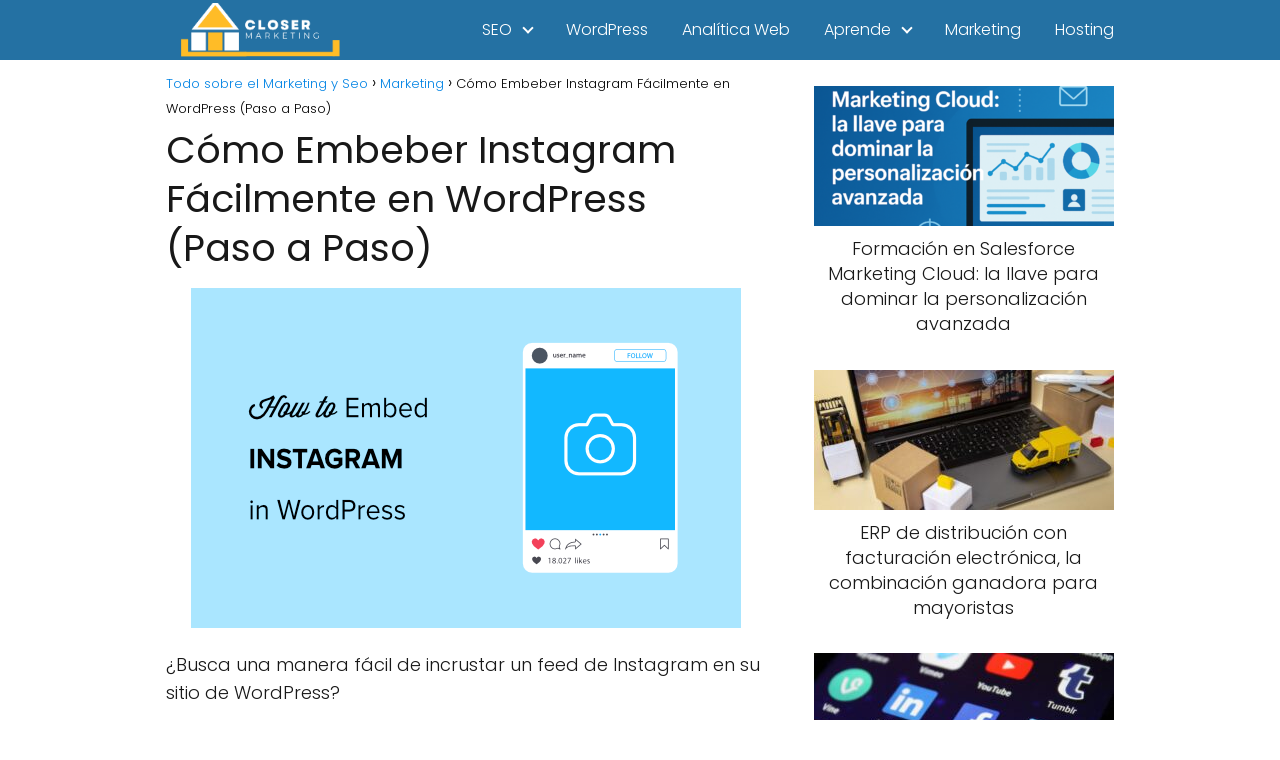

--- FILE ---
content_type: text/html; charset=UTF-8
request_url: https://closermarketing.es/como-embeber-instagram-facilmente-en-wordpress-paso-a-paso/
body_size: 21926
content:
<!DOCTYPE html>

<html lang="es" prefix="og: https://ogp.me/ns#" >
	
<head><script>if(navigator.userAgent.match(/MSIE|Internet Explorer/i)||navigator.userAgent.match(/Trident\/7\..*?rv:11/i)){var href=document.location.href;if(!href.match(/[?&]nowprocket/)){if(href.indexOf("?")==-1){if(href.indexOf("#")==-1){document.location.href=href+"?nowprocket=1"}else{document.location.href=href.replace("#","?nowprocket=1#")}}else{if(href.indexOf("#")==-1){document.location.href=href+"&nowprocket=1"}else{document.location.href=href.replace("#","&nowprocket=1#")}}}}</script><script>class RocketLazyLoadScripts{constructor(e){this.triggerEvents=e,this.eventOptions={passive:!0},this.userEventListener=this.triggerListener.bind(this),this.delayedScripts={normal:[],async:[],defer:[]},this.allJQueries=[]}_addUserInteractionListener(e){this.triggerEvents.forEach((t=>window.addEventListener(t,e.userEventListener,e.eventOptions)))}_removeUserInteractionListener(e){this.triggerEvents.forEach((t=>window.removeEventListener(t,e.userEventListener,e.eventOptions)))}triggerListener(){this._removeUserInteractionListener(this),this._loadEverythingNow()}async _loadEverythingNow(){this._handleDocumentWrite(),this._registerAllDelayedScripts(),this._preloadAllScripts(),await this._loadScriptsFromList(this.delayedScripts.normal),await this._loadScriptsFromList(this.delayedScripts.defer),await this._loadScriptsFromList(this.delayedScripts.async),await this._triggerDOMContentLoaded(),await this._triggerWindowLoad(),window.dispatchEvent(new Event("rocket-allScriptsLoaded"))}_registerAllDelayedScripts(){document.querySelectorAll("script[type=rocketlazyloadscript]").forEach((e=>{e.hasAttribute("src")?e.hasAttribute("async")&&!1!==e.async?this.delayedScripts.async.push(e):e.hasAttribute("defer")&&!1!==e.defer||"module"===e.getAttribute("data-rocket-type")?this.delayedScripts.defer.push(e):this.delayedScripts.normal.push(e):this.delayedScripts.normal.push(e)}))}async _transformScript(e){return await this._requestAnimFrame(),new Promise((t=>{var n=document.createElement("script");[...e.attributes].forEach((e=>{let t=e.nodeName;"type"!==t&&("data-rocket-type"===t&&(t="type"),n.setAttribute(t,e.nodeValue))})),e.hasAttribute("src")?(n.addEventListener("load",t),n.addEventListener("error",t)):(n.text=e.text,t()),e.parentNode.replaceChild(n,e)}))}async _loadScriptsFromList(e){const t=e.shift();return t?(await this._transformScript(t),this._loadScriptsFromList(e)):Promise.resolve()}_preloadAllScripts(){var e=document.createDocumentFragment();[...this.delayedScripts.normal,...this.delayedScripts.defer,...this.delayedScripts.async].forEach((t=>{const n=t.getAttribute("src");if(n){const t=document.createElement("link");t.href=n,t.rel="preload",t.as="script",e.appendChild(t)}})),document.head.appendChild(e)}_delayEventListeners(){let e={};function t(t,n){!function(t){function n(n){return e[t].eventsToRewrite.indexOf(n)>=0?"rocket-"+n:n}e[t]||(e[t]={originalFunctions:{add:t.addEventListener,remove:t.removeEventListener},eventsToRewrite:[]},t.addEventListener=function(){arguments[0]=n(arguments[0]),e[t].originalFunctions.add.apply(t,arguments)},t.removeEventListener=function(){arguments[0]=n(arguments[0]),e[t].originalFunctions.remove.apply(t,arguments)})}(t),e[t].eventsToRewrite.push(n)}function n(e,t){const n=e[t];Object.defineProperty(e,t,{get:n||function(){},set:n=>{e["rocket"+t]=n}})}t(document,"DOMContentLoaded"),t(window,"DOMContentLoaded"),t(window,"load"),t(window,"pageshow"),t(document,"readystatechange"),n(document,"onreadystatechange"),n(window,"onload"),n(window,"onpageshow")}_delayJQueryReady(e){let t;Object.defineProperty(window,"jQuery",{get:()=>t,set(n){if(n&&n.fn&&!e.allJQueries.includes(n)){n.fn.ready=n.fn.init.prototype.ready=function(t){e.domReadyFired?t.bind(document)(n):document.addEventListener("rocket-DOMContentLoaded",(()=>t.bind(document)(n)))};const t=n.fn.on;n.fn.on=n.fn.init.prototype.on=function(){if(this[0]===window){function e(e){return e.split(" ").map((e=>"load"===e?"rocket-load":e)).join(" ")}"string"==typeof arguments[0]||arguments[0]instanceof String?arguments[0]=e(arguments[0]):"object"==typeof arguments[0]&&Object.keys(arguments[0]).forEach((t=>{delete Object.assign(arguments[0],{[e(t)]:arguments[0][t]})[t]}))}return t.apply(this,arguments),this},e.allJQueries.push(n)}t=n}})}async _triggerDOMContentLoaded(){this.domReadyFired=!0,await this._requestAnimFrame(),document.dispatchEvent(new Event("rocket-DOMContentLoaded")),await this._requestAnimFrame(),window.dispatchEvent(new Event("rocket-DOMContentLoaded")),await this._requestAnimFrame(),document.dispatchEvent(new Event("rocket-readystatechange")),await this._requestAnimFrame(),document.rocketonreadystatechange&&document.rocketonreadystatechange()}async _triggerWindowLoad(){await this._requestAnimFrame(),window.dispatchEvent(new Event("rocket-load")),await this._requestAnimFrame(),window.rocketonload&&window.rocketonload(),await this._requestAnimFrame(),this.allJQueries.forEach((e=>e(window).trigger("rocket-load"))),window.dispatchEvent(new Event("rocket-pageshow")),await this._requestAnimFrame(),window.rocketonpageshow&&window.rocketonpageshow()}_handleDocumentWrite(){const e=new Map;document.write=document.writeln=function(t){const n=document.currentScript,r=document.createRange(),i=n.parentElement;let o=e.get(n);void 0===o&&(o=n.nextSibling,e.set(n,o));const a=document.createDocumentFragment();r.setStart(a,0),a.appendChild(r.createContextualFragment(t)),i.insertBefore(a,o)}}async _requestAnimFrame(){return new Promise((e=>requestAnimationFrame(e)))}static run(){const e=new RocketLazyLoadScripts(["keydown","mouseover","touchmove","touchstart","wheel"]);e._delayEventListeners(),e._delayJQueryReady(e),e._addUserInteractionListener(e)}}RocketLazyLoadScripts.run();
</script>
	
<meta charset="UTF-8">
<meta name="viewport" content="width=device-width, initial-scale=1.0, maximum-scale=2.0">

<!-- Optimización en motores de búsqueda por Rank Math PRO -  https://rankmath.com/ -->
<title>Cómo Embeber Instagram Fácilmente en WordPress (Paso a Paso) - Todo sobre el Marketing y Seo</title><link rel="stylesheet" href="https://closermarketing.es/wp-content/cache/min/1/4b64751a50f80cc03f792eb3adbff465.css" media="all" data-minify="1" />
<meta name="robots" content="index, follow, max-snippet:-1, max-video-preview:-1, max-image-preview:large"/>
<link rel="canonical" href="https://closermarketing.es/como-embeber-instagram-facilmente-en-wordpress-paso-a-paso/" />
<meta property="og:locale" content="es_ES" />
<meta property="og:type" content="article" />
<meta property="og:title" content="Cómo Embeber Instagram Fácilmente en WordPress (Paso a Paso) - Todo sobre el Marketing y Seo" />
<meta property="og:description" content="¿Busca una manera fácil de incrustar un feed de Instagram en su&hellip;" />
<meta property="og:url" content="https://closermarketing.es/como-embeber-instagram-facilmente-en-wordpress-paso-a-paso/" />
<meta property="og:site_name" content="Todo sobre el Marketing y Seo" />
<meta property="article:section" content="Marketing" />
<meta property="og:image" content="https://closermarketing.es/wp-content/uploads/2022/01/how-to-embed-instagram-in-wordpress-website.png" />
<meta property="og:image:secure_url" content="https://closermarketing.es/wp-content/uploads/2022/01/how-to-embed-instagram-in-wordpress-website.png" />
<meta property="og:image:width" content="550" />
<meta property="og:image:height" content="340" />
<meta property="og:image:alt" content="Cómo Embeber Instagram Fácilmente en WordPress (Paso a Paso)" />
<meta property="og:image:type" content="image/png" />
<meta property="article:published_time" content="2022-01-07T10:17:55+00:00" />
<meta name="twitter:card" content="summary_large_image" />
<meta name="twitter:title" content="Cómo Embeber Instagram Fácilmente en WordPress (Paso a Paso) - Todo sobre el Marketing y Seo" />
<meta name="twitter:description" content="¿Busca una manera fácil de incrustar un feed de Instagram en su&hellip;" />
<meta name="twitter:image" content="https://closermarketing.es/wp-content/uploads/2022/01/how-to-embed-instagram-in-wordpress-website.png" />
<meta name="twitter:label1" content="Escrito por" />
<meta name="twitter:data1" content="closermarketing" />
<meta name="twitter:label2" content="Tiempo de lectura" />
<meta name="twitter:data2" content="6 minutos" />
<script type="application/ld+json" class="rank-math-schema-pro">{"@context":"https://schema.org","@graph":[{"@type":["Organization","Person"],"@id":"https://closermarketing.es/#person","name":"closermarketing","url":"https://closermarketing.es","logo":{"@type":"ImageObject","@id":"https://closermarketing.es/#logo","url":"https://closermarketing.es/wp-content/uploads/2022/11/cropped-Captura-de-pantalla-2022-11-13-a-las-23.01.08.png","contentUrl":"https://closermarketing.es/wp-content/uploads/2022/11/cropped-Captura-de-pantalla-2022-11-13-a-las-23.01.08.png","caption":"closermarketing","inLanguage":"es","width":"891","height":"116"},"image":{"@id":"https://closermarketing.es/#logo"}},{"@type":"WebSite","@id":"https://closermarketing.es/#website","url":"https://closermarketing.es","name":"closermarketing","publisher":{"@id":"https://closermarketing.es/#person"},"inLanguage":"es"},{"@type":"ImageObject","@id":"https://closermarketing.es/wp-content/uploads/2022/01/how-to-embed-instagram-in-wordpress-website.png","url":"https://closermarketing.es/wp-content/uploads/2022/01/how-to-embed-instagram-in-wordpress-website.png","width":"550","height":"340","inLanguage":"es"},{"@type":"WebPage","@id":"https://closermarketing.es/como-embeber-instagram-facilmente-en-wordpress-paso-a-paso/#webpage","url":"https://closermarketing.es/como-embeber-instagram-facilmente-en-wordpress-paso-a-paso/","name":"C\u00f3mo Embeber Instagram F\u00e1cilmente en WordPress (Paso a Paso) - Todo sobre el Marketing y Seo","datePublished":"2022-01-07T10:17:55+00:00","dateModified":"2022-01-07T10:17:55+00:00","isPartOf":{"@id":"https://closermarketing.es/#website"},"primaryImageOfPage":{"@id":"https://closermarketing.es/wp-content/uploads/2022/01/how-to-embed-instagram-in-wordpress-website.png"},"inLanguage":"es"},{"@type":"Person","@id":"https://closermarketing.es/author/closermarketing/","name":"closermarketing","url":"https://closermarketing.es/author/closermarketing/","image":{"@type":"ImageObject","@id":"https://secure.gravatar.com/avatar/9382961b980e22e445b6c4e58996e3a7ec1cd7194ca62558301c1ce3ed9063af?s=96&amp;d=mm&amp;r=g","url":"https://secure.gravatar.com/avatar/9382961b980e22e445b6c4e58996e3a7ec1cd7194ca62558301c1ce3ed9063af?s=96&amp;d=mm&amp;r=g","caption":"closermarketing","inLanguage":"es"}},{"@type":"BlogPosting","headline":"C\u00f3mo Embeber Instagram F\u00e1cilmente en WordPress (Paso a Paso) - Todo sobre el Marketing y Seo","datePublished":"2022-01-07T10:17:55+00:00","dateModified":"2022-01-07T10:17:55+00:00","author":{"@id":"https://closermarketing.es/author/closermarketing/","name":"closermarketing"},"publisher":{"@id":"https://closermarketing.es/#person"},"description":"\u00bfBusca una manera f\u00e1cil de incrustar un feed de Instagram en su sitio de WordPress?","name":"C\u00f3mo Embeber Instagram F\u00e1cilmente en WordPress (Paso a Paso) - Todo sobre el Marketing y Seo","@id":"https://closermarketing.es/como-embeber-instagram-facilmente-en-wordpress-paso-a-paso/#richSnippet","isPartOf":{"@id":"https://closermarketing.es/como-embeber-instagram-facilmente-en-wordpress-paso-a-paso/#webpage"},"image":{"@id":"https://closermarketing.es/wp-content/uploads/2022/01/how-to-embed-instagram-in-wordpress-website.png"},"inLanguage":"es","mainEntityOfPage":{"@id":"https://closermarketing.es/como-embeber-instagram-facilmente-en-wordpress-paso-a-paso/#webpage"}}]}</script>
<!-- /Plugin Rank Math WordPress SEO -->

<link rel='dns-prefetch' href='//www.googletagmanager.com' />
<link rel='dns-prefetch' href='//pagead2.googlesyndication.com' />

<link rel="alternate" type="application/rss+xml" title="Todo sobre el Marketing y Seo &raquo; Feed" href="https://closermarketing.es/feed/" />
<link rel="alternate" type="application/rss+xml" title="Todo sobre el Marketing y Seo &raquo; Feed de los comentarios" href="https://closermarketing.es/comments/feed/" />
<link rel="alternate" type="application/rss+xml" title="Todo sobre el Marketing y Seo &raquo; Comentario Cómo Embeber Instagram Fácilmente en WordPress (Paso a Paso) del feed" href="https://closermarketing.es/como-embeber-instagram-facilmente-en-wordpress-paso-a-paso/feed/" />
<link rel="alternate" title="oEmbed (JSON)" type="application/json+oembed" href="https://closermarketing.es/wp-json/oembed/1.0/embed?url=https%3A%2F%2Fclosermarketing.es%2Fcomo-embeber-instagram-facilmente-en-wordpress-paso-a-paso%2F" />
<link rel="alternate" title="oEmbed (XML)" type="text/xml+oembed" href="https://closermarketing.es/wp-json/oembed/1.0/embed?url=https%3A%2F%2Fclosermarketing.es%2Fcomo-embeber-instagram-facilmente-en-wordpress-paso-a-paso%2F&#038;format=xml" />
<style id='wp-img-auto-sizes-contain-inline-css' type='text/css'>
img:is([sizes=auto i],[sizes^="auto," i]){contain-intrinsic-size:3000px 1500px}
/*# sourceURL=wp-img-auto-sizes-contain-inline-css */
</style>
<style id='wp-block-library-inline-css' type='text/css'>
:root{--wp-block-synced-color:#7a00df;--wp-block-synced-color--rgb:122,0,223;--wp-bound-block-color:var(--wp-block-synced-color);--wp-editor-canvas-background:#ddd;--wp-admin-theme-color:#007cba;--wp-admin-theme-color--rgb:0,124,186;--wp-admin-theme-color-darker-10:#006ba1;--wp-admin-theme-color-darker-10--rgb:0,107,160.5;--wp-admin-theme-color-darker-20:#005a87;--wp-admin-theme-color-darker-20--rgb:0,90,135;--wp-admin-border-width-focus:2px}@media (min-resolution:192dpi){:root{--wp-admin-border-width-focus:1.5px}}.wp-element-button{cursor:pointer}:root .has-very-light-gray-background-color{background-color:#eee}:root .has-very-dark-gray-background-color{background-color:#313131}:root .has-very-light-gray-color{color:#eee}:root .has-very-dark-gray-color{color:#313131}:root .has-vivid-green-cyan-to-vivid-cyan-blue-gradient-background{background:linear-gradient(135deg,#00d084,#0693e3)}:root .has-purple-crush-gradient-background{background:linear-gradient(135deg,#34e2e4,#4721fb 50%,#ab1dfe)}:root .has-hazy-dawn-gradient-background{background:linear-gradient(135deg,#faaca8,#dad0ec)}:root .has-subdued-olive-gradient-background{background:linear-gradient(135deg,#fafae1,#67a671)}:root .has-atomic-cream-gradient-background{background:linear-gradient(135deg,#fdd79a,#004a59)}:root .has-nightshade-gradient-background{background:linear-gradient(135deg,#330968,#31cdcf)}:root .has-midnight-gradient-background{background:linear-gradient(135deg,#020381,#2874fc)}:root{--wp--preset--font-size--normal:16px;--wp--preset--font-size--huge:42px}.has-regular-font-size{font-size:1em}.has-larger-font-size{font-size:2.625em}.has-normal-font-size{font-size:var(--wp--preset--font-size--normal)}.has-huge-font-size{font-size:var(--wp--preset--font-size--huge)}.has-text-align-center{text-align:center}.has-text-align-left{text-align:left}.has-text-align-right{text-align:right}.has-fit-text{white-space:nowrap!important}#end-resizable-editor-section{display:none}.aligncenter{clear:both}.items-justified-left{justify-content:flex-start}.items-justified-center{justify-content:center}.items-justified-right{justify-content:flex-end}.items-justified-space-between{justify-content:space-between}.screen-reader-text{border:0;clip-path:inset(50%);height:1px;margin:-1px;overflow:hidden;padding:0;position:absolute;width:1px;word-wrap:normal!important}.screen-reader-text:focus{background-color:#ddd;clip-path:none;color:#444;display:block;font-size:1em;height:auto;left:5px;line-height:normal;padding:15px 23px 14px;text-decoration:none;top:5px;width:auto;z-index:100000}html :where(.has-border-color){border-style:solid}html :where([style*=border-top-color]){border-top-style:solid}html :where([style*=border-right-color]){border-right-style:solid}html :where([style*=border-bottom-color]){border-bottom-style:solid}html :where([style*=border-left-color]){border-left-style:solid}html :where([style*=border-width]){border-style:solid}html :where([style*=border-top-width]){border-top-style:solid}html :where([style*=border-right-width]){border-right-style:solid}html :where([style*=border-bottom-width]){border-bottom-style:solid}html :where([style*=border-left-width]){border-left-style:solid}html :where(img[class*=wp-image-]){height:auto;max-width:100%}:where(figure){margin:0 0 1em}html :where(.is-position-sticky){--wp-admin--admin-bar--position-offset:var(--wp-admin--admin-bar--height,0px)}@media screen and (max-width:600px){html :where(.is-position-sticky){--wp-admin--admin-bar--position-offset:0px}}

/*# sourceURL=wp-block-library-inline-css */
</style><style id='global-styles-inline-css' type='text/css'>
:root{--wp--preset--aspect-ratio--square: 1;--wp--preset--aspect-ratio--4-3: 4/3;--wp--preset--aspect-ratio--3-4: 3/4;--wp--preset--aspect-ratio--3-2: 3/2;--wp--preset--aspect-ratio--2-3: 2/3;--wp--preset--aspect-ratio--16-9: 16/9;--wp--preset--aspect-ratio--9-16: 9/16;--wp--preset--color--black: #000000;--wp--preset--color--cyan-bluish-gray: #abb8c3;--wp--preset--color--white: #ffffff;--wp--preset--color--pale-pink: #f78da7;--wp--preset--color--vivid-red: #cf2e2e;--wp--preset--color--luminous-vivid-orange: #ff6900;--wp--preset--color--luminous-vivid-amber: #fcb900;--wp--preset--color--light-green-cyan: #7bdcb5;--wp--preset--color--vivid-green-cyan: #00d084;--wp--preset--color--pale-cyan-blue: #8ed1fc;--wp--preset--color--vivid-cyan-blue: #0693e3;--wp--preset--color--vivid-purple: #9b51e0;--wp--preset--gradient--vivid-cyan-blue-to-vivid-purple: linear-gradient(135deg,rgb(6,147,227) 0%,rgb(155,81,224) 100%);--wp--preset--gradient--light-green-cyan-to-vivid-green-cyan: linear-gradient(135deg,rgb(122,220,180) 0%,rgb(0,208,130) 100%);--wp--preset--gradient--luminous-vivid-amber-to-luminous-vivid-orange: linear-gradient(135deg,rgb(252,185,0) 0%,rgb(255,105,0) 100%);--wp--preset--gradient--luminous-vivid-orange-to-vivid-red: linear-gradient(135deg,rgb(255,105,0) 0%,rgb(207,46,46) 100%);--wp--preset--gradient--very-light-gray-to-cyan-bluish-gray: linear-gradient(135deg,rgb(238,238,238) 0%,rgb(169,184,195) 100%);--wp--preset--gradient--cool-to-warm-spectrum: linear-gradient(135deg,rgb(74,234,220) 0%,rgb(151,120,209) 20%,rgb(207,42,186) 40%,rgb(238,44,130) 60%,rgb(251,105,98) 80%,rgb(254,248,76) 100%);--wp--preset--gradient--blush-light-purple: linear-gradient(135deg,rgb(255,206,236) 0%,rgb(152,150,240) 100%);--wp--preset--gradient--blush-bordeaux: linear-gradient(135deg,rgb(254,205,165) 0%,rgb(254,45,45) 50%,rgb(107,0,62) 100%);--wp--preset--gradient--luminous-dusk: linear-gradient(135deg,rgb(255,203,112) 0%,rgb(199,81,192) 50%,rgb(65,88,208) 100%);--wp--preset--gradient--pale-ocean: linear-gradient(135deg,rgb(255,245,203) 0%,rgb(182,227,212) 50%,rgb(51,167,181) 100%);--wp--preset--gradient--electric-grass: linear-gradient(135deg,rgb(202,248,128) 0%,rgb(113,206,126) 100%);--wp--preset--gradient--midnight: linear-gradient(135deg,rgb(2,3,129) 0%,rgb(40,116,252) 100%);--wp--preset--font-size--small: 13px;--wp--preset--font-size--medium: 20px;--wp--preset--font-size--large: 36px;--wp--preset--font-size--x-large: 42px;--wp--preset--spacing--20: 0.44rem;--wp--preset--spacing--30: 0.67rem;--wp--preset--spacing--40: 1rem;--wp--preset--spacing--50: 1.5rem;--wp--preset--spacing--60: 2.25rem;--wp--preset--spacing--70: 3.38rem;--wp--preset--spacing--80: 5.06rem;--wp--preset--shadow--natural: 6px 6px 9px rgba(0, 0, 0, 0.2);--wp--preset--shadow--deep: 12px 12px 50px rgba(0, 0, 0, 0.4);--wp--preset--shadow--sharp: 6px 6px 0px rgba(0, 0, 0, 0.2);--wp--preset--shadow--outlined: 6px 6px 0px -3px rgb(255, 255, 255), 6px 6px rgb(0, 0, 0);--wp--preset--shadow--crisp: 6px 6px 0px rgb(0, 0, 0);}:where(.is-layout-flex){gap: 0.5em;}:where(.is-layout-grid){gap: 0.5em;}body .is-layout-flex{display: flex;}.is-layout-flex{flex-wrap: wrap;align-items: center;}.is-layout-flex > :is(*, div){margin: 0;}body .is-layout-grid{display: grid;}.is-layout-grid > :is(*, div){margin: 0;}:where(.wp-block-columns.is-layout-flex){gap: 2em;}:where(.wp-block-columns.is-layout-grid){gap: 2em;}:where(.wp-block-post-template.is-layout-flex){gap: 1.25em;}:where(.wp-block-post-template.is-layout-grid){gap: 1.25em;}.has-black-color{color: var(--wp--preset--color--black) !important;}.has-cyan-bluish-gray-color{color: var(--wp--preset--color--cyan-bluish-gray) !important;}.has-white-color{color: var(--wp--preset--color--white) !important;}.has-pale-pink-color{color: var(--wp--preset--color--pale-pink) !important;}.has-vivid-red-color{color: var(--wp--preset--color--vivid-red) !important;}.has-luminous-vivid-orange-color{color: var(--wp--preset--color--luminous-vivid-orange) !important;}.has-luminous-vivid-amber-color{color: var(--wp--preset--color--luminous-vivid-amber) !important;}.has-light-green-cyan-color{color: var(--wp--preset--color--light-green-cyan) !important;}.has-vivid-green-cyan-color{color: var(--wp--preset--color--vivid-green-cyan) !important;}.has-pale-cyan-blue-color{color: var(--wp--preset--color--pale-cyan-blue) !important;}.has-vivid-cyan-blue-color{color: var(--wp--preset--color--vivid-cyan-blue) !important;}.has-vivid-purple-color{color: var(--wp--preset--color--vivid-purple) !important;}.has-black-background-color{background-color: var(--wp--preset--color--black) !important;}.has-cyan-bluish-gray-background-color{background-color: var(--wp--preset--color--cyan-bluish-gray) !important;}.has-white-background-color{background-color: var(--wp--preset--color--white) !important;}.has-pale-pink-background-color{background-color: var(--wp--preset--color--pale-pink) !important;}.has-vivid-red-background-color{background-color: var(--wp--preset--color--vivid-red) !important;}.has-luminous-vivid-orange-background-color{background-color: var(--wp--preset--color--luminous-vivid-orange) !important;}.has-luminous-vivid-amber-background-color{background-color: var(--wp--preset--color--luminous-vivid-amber) !important;}.has-light-green-cyan-background-color{background-color: var(--wp--preset--color--light-green-cyan) !important;}.has-vivid-green-cyan-background-color{background-color: var(--wp--preset--color--vivid-green-cyan) !important;}.has-pale-cyan-blue-background-color{background-color: var(--wp--preset--color--pale-cyan-blue) !important;}.has-vivid-cyan-blue-background-color{background-color: var(--wp--preset--color--vivid-cyan-blue) !important;}.has-vivid-purple-background-color{background-color: var(--wp--preset--color--vivid-purple) !important;}.has-black-border-color{border-color: var(--wp--preset--color--black) !important;}.has-cyan-bluish-gray-border-color{border-color: var(--wp--preset--color--cyan-bluish-gray) !important;}.has-white-border-color{border-color: var(--wp--preset--color--white) !important;}.has-pale-pink-border-color{border-color: var(--wp--preset--color--pale-pink) !important;}.has-vivid-red-border-color{border-color: var(--wp--preset--color--vivid-red) !important;}.has-luminous-vivid-orange-border-color{border-color: var(--wp--preset--color--luminous-vivid-orange) !important;}.has-luminous-vivid-amber-border-color{border-color: var(--wp--preset--color--luminous-vivid-amber) !important;}.has-light-green-cyan-border-color{border-color: var(--wp--preset--color--light-green-cyan) !important;}.has-vivid-green-cyan-border-color{border-color: var(--wp--preset--color--vivid-green-cyan) !important;}.has-pale-cyan-blue-border-color{border-color: var(--wp--preset--color--pale-cyan-blue) !important;}.has-vivid-cyan-blue-border-color{border-color: var(--wp--preset--color--vivid-cyan-blue) !important;}.has-vivid-purple-border-color{border-color: var(--wp--preset--color--vivid-purple) !important;}.has-vivid-cyan-blue-to-vivid-purple-gradient-background{background: var(--wp--preset--gradient--vivid-cyan-blue-to-vivid-purple) !important;}.has-light-green-cyan-to-vivid-green-cyan-gradient-background{background: var(--wp--preset--gradient--light-green-cyan-to-vivid-green-cyan) !important;}.has-luminous-vivid-amber-to-luminous-vivid-orange-gradient-background{background: var(--wp--preset--gradient--luminous-vivid-amber-to-luminous-vivid-orange) !important;}.has-luminous-vivid-orange-to-vivid-red-gradient-background{background: var(--wp--preset--gradient--luminous-vivid-orange-to-vivid-red) !important;}.has-very-light-gray-to-cyan-bluish-gray-gradient-background{background: var(--wp--preset--gradient--very-light-gray-to-cyan-bluish-gray) !important;}.has-cool-to-warm-spectrum-gradient-background{background: var(--wp--preset--gradient--cool-to-warm-spectrum) !important;}.has-blush-light-purple-gradient-background{background: var(--wp--preset--gradient--blush-light-purple) !important;}.has-blush-bordeaux-gradient-background{background: var(--wp--preset--gradient--blush-bordeaux) !important;}.has-luminous-dusk-gradient-background{background: var(--wp--preset--gradient--luminous-dusk) !important;}.has-pale-ocean-gradient-background{background: var(--wp--preset--gradient--pale-ocean) !important;}.has-electric-grass-gradient-background{background: var(--wp--preset--gradient--electric-grass) !important;}.has-midnight-gradient-background{background: var(--wp--preset--gradient--midnight) !important;}.has-small-font-size{font-size: var(--wp--preset--font-size--small) !important;}.has-medium-font-size{font-size: var(--wp--preset--font-size--medium) !important;}.has-large-font-size{font-size: var(--wp--preset--font-size--large) !important;}.has-x-large-font-size{font-size: var(--wp--preset--font-size--x-large) !important;}
/*# sourceURL=global-styles-inline-css */
</style>

<style id='classic-theme-styles-inline-css' type='text/css'>
/*! This file is auto-generated */
.wp-block-button__link{color:#fff;background-color:#32373c;border-radius:9999px;box-shadow:none;text-decoration:none;padding:calc(.667em + 2px) calc(1.333em + 2px);font-size:1.125em}.wp-block-file__button{background:#32373c;color:#fff;text-decoration:none}
/*# sourceURL=/wp-includes/css/classic-themes.min.css */
</style>

<style id='asap-style-inline-css' type='text/css'>
body {font-family: 'Poppins', sans-serif !important;background: #FFFFFF;font-weight: 300 !important;}h1,h2,h3,h4,h5,h6 {font-family: 'Poppins', sans-serif !important;font-weight: 400;line-height: 1.3;}h1 {color:#181818}h2,h5,h6{color:#181818}h3{color:#181818}h4{color:#181818}.home-categories .article-loop:hover h3,.home-categories .article-loop:hover p {color:#181818 !important;}.grid-container .grid-item h2 {font-family: 'Poppins', sans-serif !important;font-weight: 700;font-size: 25px !important;line-height: 1.3;}.design-3 .grid-container .grid-item h2,.design-3 .grid-container .grid-item h2 {font-size: 25px !important;}.home-categories h2 {font-family: 'Poppins', sans-serif !important;font-weight: 700;font-size: calc(25px - 4px) !important;line-height: 1.3;}.home-categories .featured-post h3 {font-family: 'Poppins', sans-serif !important;font-weight: 700 !important;font-size: 25px !important;line-height: 1.3;}.home-categories .article-loop h3,.home-categories .regular-post h3 {font-family: 'Poppins', sans-serif !important;font-weight: 300 !important;}.home-categories .regular-post h3 {font-size: calc(18px - 1px) !important;}.home-categories .article-loop h3,.design-3 .home-categories .regular-post h3 {font-size: 18px !important;}.article-loop p,.article-loop h2,.article-loop h3,.article-loop h4,.article-loop span.entry-title, .related-posts p,.last-post-sidebar p,.woocommerce-loop-product__title {font-family: 'Poppins', sans-serif !important;font-size: 18px !important;font-weight: 300 !important;}.article-loop-featured p,.article-loop-featured h2,.article-loop-featured h3 {font-family: 'Poppins', sans-serif !important;font-size: 18px !important;font-weight: bold !important;}.article-loop .show-extract p,.article-loop .show-extract span {font-family: 'Poppins', sans-serif !important;font-weight: 300 !important;}.home-categories .content-area .show-extract p {font-size: calc(18px - 2px) !important;}a {color: #0183e4;}.the-content .post-index span,.des-category .post-index span {font-size:18px;}.the-content .post-index li,.the-content .post-index a,.des-category .post-index li,.des-category .post-index a,.comment-respond > p > span > a,.asap-pros-cons-title span,.asap-pros-cons ul li span,.woocommerce #reviews #comments ol.commentlist li .comment-text p,.woocommerce #review_form #respond p,.woocommerce .comment-reply-title,.woocommerce form .form-row label, .woocommerce-page form .form-row label {font-size: calc(18px - 2px);}.content-tags a,.tagcloud a {border:1px solid #0183e4;}.content-tags a:hover,.tagcloud a:hover {color: #0183e499;}p,.the-content ul li,.the-content ol li,.content-wc ul li.content-wc ol li {color: #181818;font-size: 18px;line-height: 1.6;}.comment-author cite,.primary-sidebar ul li a,.woocommerce ul.products li.product .price,span.asap-author,.content-cluster .show-extract span,.home-categories h2 a {color: #181818;}.comment-body p,#commentform input,#commentform textarea{font-size: calc(18px - 2px);}.social-title,.primary-sidebar ul li a {font-size: calc(18px - 3px);}.breadcrumb a,.breadcrumb span,.woocommerce .woocommerce-breadcrumb {font-size: calc(18px - 5px);}.content-footer p,.content-footer li,.content-footer .widget-bottom-area,.search-header input:not([type=submit]):not([type=radio]):not([type=checkbox]):not([type=file]) {font-size: calc(18px - 4px) !important;}.search-header input:not([type=submit]):not([type=radio]):not([type=checkbox]):not([type=file]) {border:1px solid #FFFFFF26 !important;}h1 {font-size: 38px;}.archive .content-loop h1 {font-size: calc(38px - 2px);}.asap-hero h1 {font-size: 32px;}h2 {font-size: 32px;}h3 {font-size: 28px;}h4 {font-size: 23px;}.site-header,#cookiesbox {background: #2471a3;}.site-header-wc a span.count-number {border:1px solid #FFFFFF;}.content-footer {background: #2471a3;}.comment-respond > p,.area-comentarios ol > p,.error404 .content-loop p + p,.search .content-loop .search-home + p {border-bottom:1px solid #2471a3}.home-categories h2:after,.toc-rapida__item.is-active::before {background: #2471a3}.pagination a,.nav-links a,.woocommerce #respond input#submit,.woocommerce a.button, .woocommerce button.button,.woocommerce input.button,.woocommerce #respond input#submit.alt,.woocommerce a.button.alt,.woocommerce button.button.alt,.woocommerce input.button.alt,.wpcf7-form input.wpcf7-submit,.woocommerce-pagination .page-numbers a,.woocommerce-pagination .page-numbers span {background: #2471a3;color: #FFFFFF !important;}.woocommerce div.product .woocommerce-tabs ul.tabs li.active {border-bottom: 2px solid #2471a3;}.pagination a:hover,.nav-links a:hover,.woocommerce-pagination .page-numbers a:hover,.woocommerce-pagination .page-numbers span:hover {background: #2471a3B3;}.woocommerce-pagination .page-numbers .current {background: #FFFFFF;color: #181818 !important;}.article-loop a span.entry-title{color:#181818 !important;}.article-loop a:hover p,.article-loop a:hover h2,.article-loop a:hover h3,.article-loop a:hover span.entry-title,.home-categories-h2 h2 a:hover {color: #0183e4 !important;}.article-loop.custom-links a:hover span.entry-title,.asap-loop-horizontal .article-loop a:hover span.entry-title {color: #181818 !important;}#commentform input,#commentform textarea {border: 2px solid #2471a3;font-weight: 300 !important;}.content-loop,.content-loop-design {max-width: 980px;}.site-header-content,.site-header-content-top {max-width: 980px;}.content-footer {max-width: calc(980px - 32px); }.content-footer-social {background: #2471a31A;}.content-single {max-width: 980px;}.content-page {max-width: 980px;}.content-wc {max-width: 980px;}.reply a,.go-top {background: #2471a3;color: #FFFFFF;}.reply a {border: 2px solid #2471a3;}#commentform input[type=submit] {background: #2471a3;color: #FFFFFF;}.site-header a,header,header label,.site-name h1 {color: #FFFFFF;}.content-footer a,.content-footer p,.content-footer .widget-area,.content-footer .widget-content-footer-bottom {color: #FFFFFF;}header .line {background: #FFFFFF;}.site-logo img {max-width: 190px;width:100%;}.content-footer .logo-footer img {max-width: 160px;}.search-header {margin-left: 0px;}.primary-sidebar {width:300px;}p.sidebar-title {font-size:calc(18px + 1px);}.comment-respond > p,.area-comentarios ol > p,.asap-subtitle,.asap-subtitle p {font-size:calc(18px + 2px);}.popular-post-sidebar ol a {color:#181818;font-size:calc(18px - 2px);}.popular-post-sidebar ol li:before,.primary-sidebar div ul li:before {border-color: #2471a3;}.search-form input[type=submit] {background:#2471a3;}.search-form {border:2px solid #2471a3;}.sidebar-title:after {background:#2471a3;}.single-nav .nav-prev a:before, .single-nav .nav-next a:before {border-color:#2471a3;}.single-nav a {color:#181818;font-size:calc(18px - 3px);}.the-content .post-index {border-top:2px solid #2471a3;}.the-content .post-index #show-table {color:#0183e4;font-size: calc(18px - 3px);font-weight: 300;}.the-content .post-index .btn-show {font-size: calc(18px - 3px) !important;}.search-header form {width:200px;}.site-header .site-header-wc svg {stroke:#FFFFFF;}.item-featured {color:#FFFFFF;background:#e88330;}.item-new {color:#FFFFFF;background:#e83030;}.asap-style1.asap-popular ol li:before {border:1px solid #181818;}.asap-style2.asap-popular ol li:before {border:2px solid #2471a3;}.category-filters a.checked .checkbox {background-color: #2471a3; border-color: #2471a3;background-image: url('data:image/svg+xml;charset=UTF-8,<svg viewBox="0 0 16 16" fill="%23FFFFFF" xmlns="http://www.w3.org/2000/svg"><path d="M5.5 11.793l-3.646-3.647.708-.707L5.5 10.379l6.646-6.647.708.707-7.354 7.354z"/></svg>');}.category-filters a:hover .checkbox {border-color: #2471a3;}.design-2 .content-area.latest-post-container,.design-3 .regular-posts {grid-template-columns: repeat(3, 1fr);}.checkbox .check-table svg {stroke:#2471a3;}html{scroll-behavior:smooth;}.article-content {height:196px;}.content-thin .content-cluster .article-content {height:160px !important;}.last-post-sidebar .article-content {height: 140px;margin-bottom: 8px}.related-posts .article-content {height: 120px;}.asap-box-design .related-posts .article-content {min-height:120px !important;}.asap-box-design .content-thin .content-cluster .article-content {heigth:160px !important;min-height:160px !important;}@media (max-width:1050px) { .last-post-sidebar .article-content,.related-posts .article-content {height: 150px !important}}@media (max-width: 480px) {.article-content {height: 180px}}@media (min-width:480px){.asap-box-design .article-content:not(.asap-box-design .last-post-sidebar .article-content) {min-height:196px;}.asap-loop-horizontal .content-thin .asap-columns-1 .content-cluster .article-image,.asap-loop-horizontal .content-thin .asap-columns-1 .content-cluster .article-content {height:100% !important;}.asap-loop-horizontal .asap-columns-1 .article-image:not(.asap-loop-horizontal .last-post-sidebar .asap-columns-1 .article-image), .asap-loop-horizontal .asap-columns-1 .article-content:not(.asap-loop-horizontal .last-post-sidebar .asap-columns-1 .article-content) {height:100% !important;}.asap-loop-horizontal .asap-columns-2 .article-image,.asap-loop-horizontal .asap-columns-2 .article-content,.asap-loop-horizontal .content-thin .asap-columns-2 .content-cluster .article-image,.asap-loop-horizontal .content-thin .asap-columns-2 .content-cluster .article-content {min-height:140px !important;height:100% !important;}.asap-loop-horizontal .asap-columns-3 .article-image,.asap-loop-horizontal .asap-columns-3 .article-content,.asap-loop-horizontal .content-thin .asap-columns-3 .content-cluster .article-image,.asap-loop-horizontal .content-thin .asap-columns-3 .content-cluster .article-content {min-height:120px !important;height:100% !important;}.asap-loop-horizontal .asap-columns-4 .article-image,.asap-loop-horizontal .asap-columns-4 .article-content,.asap-loop-horizontal .content-thin .asap-columns-4 .content-cluster .article-image,.asap-loop-horizontal .content-thin .asap-columns-4.content-cluster .article-content {min-height:100px !important;height:100% !important;}.asap-loop-horizontal .asap-columns-5 .article-image,.asap-loop-horizontal .asap-columns-5 .article-content,.asap-loop-horizontal .content-thin .asap-columns-5 .content-cluster .article-image,.asap-loop-horizontal .content-thin .asap-columns-5 .content-cluster .article-content {min-height:90px !important;height:100% !important;}}.article-loop .article-image,.article-loop a p,.article-loop img,.article-image-featured,input,textarea,a { transition:all .2s; }.article-loop:hover .article-image,.article-loop:hover img{transform:scale(1.05) }.the-content .post-index #index-table{display:none;}.the-content .post-index ul,.the-content .post-index ol {list-style: none;}.the-content .post-index li {margin-left: 14px !important;}.the-content .post-index .classh3, {margin-left:36px !important;}@media(max-width: 480px) {h1, .archive .content-loop h1 {font-size: calc(38px - 8px);}.asap-hero h1 {font-size: calc(32px - 8px);}h2 {font-size: calc(32px - 4px);}h3 {font-size: calc(28px - 4px);}}@media(min-width:1050px) {.content-thin {width: calc(95% - 300px);}#menu>ul {font-size: calc(18px - 2px);} #menu ul .menu-item-has-children:after {border: solid #FFFFFF;border-width: 0 2px 2px 0;}}@media(max-width:1050px) {#menu ul li .sub-menu li a:hover { color:#0183e4 !important;}#menu ul>li ul>li>a{font-size: calc(18px - 2px);}} .asap-box-design .last-post-sidebar .article-content { min-height:140px;}.asap-box-design .last-post-sidebar .article-loop {margin-bottom:.85rem !important;} .asap-box-design .last-post-sidebar article:last-child { margin-bottom:2rem !important;}.asap-date-loop {font-size: calc(18px - 5px) !important;text-align:center;}.the-content h2:before,.the-content h2 span:before {margin-top: -70px;height: 70px; }.content-footer {padding:0;}.content-footer p {margin-bottom:0 !important;}.content-footer .widget-area,.content-footer .widget-bottom-area {margin-bottom: 0rem;padding:1rem;}.content-footer li:first-child:before {content: '';padding: 0;}.content-footer li:before {content: '|';padding: 0 7px 0 5px;color: #fff;opacity: .4;}.content-footer li {list-style-type: none;display: inline;font-size: 15px;}.content-footer .widget-title,.content-footer .widget-bottom-title {display: none;}.content-footer {background: #2471a3;}.content-footer-social {max-width: calc(980px - 32px);}.search-header input {background:#FFFFFF !important;}.search-header button.s-btn,.search-header input::placeholder {color: #484848 !important;opacity:1 !important;}.search-header button.s-btn:hover {opacity:.7 !important;}.search-header input:not([type=submit]):not([type=radio]):not([type=checkbox]):not([type=file]) {border-color: #FFFFFF !important;}@media(min-width:768px) {.design-1 .grid-container .grid-item.item-2 h2,.design-1 .grid-container .grid-item.item-4 h2 {font-size: calc(25px - 8px) !important;}}@media (max-width: 768px) {.woocommerce ul.products[class*="columns-"] li.product,.woocommerce-page ul.products[class*="columns-"] li.product {width: 50% !important;}}.asap-megamenu-overlay.asap-megamenu-dropdown .asap-megamenu-container {width: 100%;padding: 0;}@media (min-width: 1050px) {.asap-megamenu-overlay.asap-megamenu-dropdown .asap-megamenu-container {max-width: calc(980px - 2rem) !important;width: calc(980px - 2rem) !important;margin: 0 auto !important;}}.asap-megamenu-overlay.asap-megamenu-dropdown .asap-megamenu-header,.asap-megamenu-overlay.asap-megamenu-dropdown .asap-megamenu-content {padding-left: 1rem;padding-right: 1rem;}
/*# sourceURL=asap-style-inline-css */
</style>
<script type="rocketlazyloadscript" data-rocket-type="text/javascript" src="https://closermarketing.es/wp-includes/js/jquery/jquery.min.js?ver=3.7.1" id="jquery-core-js" defer></script>
<script type="rocketlazyloadscript" data-rocket-type="text/javascript" src="https://closermarketing.es/wp-includes/js/jquery/jquery-migrate.min.js?ver=3.4.1" id="jquery-migrate-js" defer></script>

<!-- Fragmento de código de la etiqueta de Google (gtag.js) añadida por Site Kit -->
<!-- Fragmento de código de Google Analytics añadido por Site Kit -->
<script type="rocketlazyloadscript" data-rocket-type="text/javascript" src="https://www.googletagmanager.com/gtag/js?id=GT-P8RLL6LQ" id="google_gtagjs-js" async></script>
<script type="rocketlazyloadscript" data-rocket-type="text/javascript" id="google_gtagjs-js-after">
/* <![CDATA[ */
window.dataLayer = window.dataLayer || [];function gtag(){dataLayer.push(arguments);}
gtag("set","linker",{"domains":["closermarketing.es"]});
gtag("js", new Date());
gtag("set", "developer_id.dZTNiMT", true);
gtag("config", "GT-P8RLL6LQ");
 window._googlesitekit = window._googlesitekit || {}; window._googlesitekit.throttledEvents = []; window._googlesitekit.gtagEvent = (name, data) => { var key = JSON.stringify( { name, data } ); if ( !! window._googlesitekit.throttledEvents[ key ] ) { return; } window._googlesitekit.throttledEvents[ key ] = true; setTimeout( () => { delete window._googlesitekit.throttledEvents[ key ]; }, 5 ); gtag( "event", name, { ...data, event_source: "site-kit" } ); }; 
//# sourceURL=google_gtagjs-js-after
/* ]]> */
</script>

<link rel='shortlink' href='https://closermarketing.es/?p=5467' />
<meta name="generator" content="Site Kit by Google 1.168.0" /><meta name="theme-color" content="#2471a3"><link rel="preload" as="image" href="https://closermarketing.es/wp-content/uploads/2022/01/how-to-embed-instagram-in-wordpress-website.png" imagesrcset="https://closermarketing.es/wp-content/uploads/2022/01/how-to-embed-instagram-in-wordpress-website.png 550w, https://closermarketing.es/wp-content/uploads/2022/01/how-to-embed-instagram-in-wordpress-website-300x185.png 300w" imagesizes="(max-width: 550px) 100vw, 550px" /><style>@font-face {
            font-family: "Poppins";
            font-style: normal;
            font-weight: 300;
            src: local(""),
            url("https://closermarketing.es/wp-content/themes/asap/assets/fonts/poppins-300.woff2") format("woff2"),
            url("https://closermarketing.es/wp-content/themes/asap/assets/fonts/poppins-300.woff") format("woff");
            font-display: swap;
        } @font-face {
            font-family: "Poppins";
            font-style: normal;
            font-weight: 700;
            src: local(""),
            url("https://closermarketing.es/wp-content/themes/asap/assets/fonts/poppins-700.woff2") format("woff2"),
            url("https://closermarketing.es/wp-content/themes/asap/assets/fonts/poppins-700.woff") format("woff");
            font-display: swap;
        } @font-face {
            font-family: "Poppins";
            font-style: normal;
            font-weight: 400;
            src: local(""),
            url("https://closermarketing.es/wp-content/themes/asap/assets/fonts/poppins-400.woff2") format("woff2"),
            url("https://closermarketing.es/wp-content/themes/asap/assets/fonts/poppins-400.woff") format("woff");
            font-display: swap;
        } </style>


    <!-- Schema: Organization -->
    
        <script type="application/ld+json">
    	{"@context":"http:\/\/schema.org","@type":"Organization","name":"Todo sobre el Marketing y Seo","alternateName":"Todo sobre el Marketing y Seo","url":"https:\/\/closermarketing.es","logo":"https:\/\/closermarketing.es\/wp-content\/uploads\/2023\/06\/cropped-CLOSER.png"}    </script>
    

    <!-- Schema: Article -->
                    <script type="application/ld+json">
            {"@context":"https:\/\/schema.org","@type":"Article","mainEntityOfPage":{"@type":"WebPage","@id":"https:\/\/closermarketing.es\/como-embeber-instagram-facilmente-en-wordpress-paso-a-paso\/"},"headline":"C\u00f3mo Embeber Instagram F\u00e1cilmente en WordPress (Paso a Paso)","image":{"@type":"ImageObject","url":"https:\/\/closermarketing.es\/wp-content\/uploads\/2022\/01\/how-to-embed-instagram-in-wordpress-website.png"},"author":{"@type":"Person","name":"closermarketing","sameAs":"https:\/\/closermarketing.es\/author\/closermarketing\/"},"publisher":{"@type":"Organization","name":"Todo sobre el Marketing y Seo","logo":{"@type":"ImageObject","url":"https:\/\/closermarketing.es\/wp-content\/uploads\/2023\/06\/cropped-CLOSER.png"}},"datePublished":"2022-01-07T10:17:55+00:00","dateModified":"2022-01-07T10:17:55+00:00"}        </script>
    


    <!-- Schema: Search -->
    
    



    <!-- Schema: Video -->
    

<!-- Metaetiquetas de Google AdSense añadidas por Site Kit -->
<meta name="google-adsense-platform-account" content="ca-host-pub-2644536267352236">
<meta name="google-adsense-platform-domain" content="sitekit.withgoogle.com">
<!-- Acabar con las metaetiquetas de Google AdSense añadidas por Site Kit -->

<!-- Fragmento de código de Google Adsense añadido por Site Kit -->
<script type="rocketlazyloadscript" data-rocket-type="text/javascript" async="async" src="https://pagead2.googlesyndication.com/pagead/js/adsbygoogle.js?client=ca-pub-4620552241976448&amp;host=ca-host-pub-2644536267352236" crossorigin="anonymous"></script>

<!-- Final del fragmento de código de Google Adsense añadido por Site Kit -->
<link rel="icon" href="https://closermarketing.es/wp-content/uploads/2022/10/cropped-cropped-Best-SEO-Audit-Tools-Social-e1681232699345-32x32.png" sizes="32x32" />
<link rel="icon" href="https://closermarketing.es/wp-content/uploads/2022/10/cropped-cropped-Best-SEO-Audit-Tools-Social-e1681232699345-192x192.png" sizes="192x192" />
<link rel="apple-touch-icon" href="https://closermarketing.es/wp-content/uploads/2022/10/cropped-cropped-Best-SEO-Audit-Tools-Social-e1681232699345-180x180.png" />
<meta name="msapplication-TileImage" content="https://closermarketing.es/wp-content/uploads/2022/10/cropped-cropped-Best-SEO-Audit-Tools-Social-e1681232699345-270x270.png" />
		<style type="text/css" id="wp-custom-css">
			.whatsapp-icon {
  position: fixed;
  bottom: 20px;
  right: 20px;
  z-index: 999;
  cursor: pointer;
  transition: all 0.3s ease-in-out;
}

.whatsapp-icon:hover {
  transform: scale(1.2);
}

.whatsapp-icon img {
  display: block;
  width: 60px;
  height: 60px;
}

.whatsapp-icon span {
  display: none;
}

.whatsapp-icon:hover span {
  display: block;
  position: absolute;
  top: 50%;
  right: 100%;
  transform: translateY(-50%);
  padding: 5px;
  background-color: #4CAF50;
  color: #fff;
  border-radius: 5px;
  font-size: 14px;
  white-space: nowrap;
  margin-left:10px;
}		</style>
		<noscript><style id="rocket-lazyload-nojs-css">.rll-youtube-player, [data-lazy-src]{display:none !important;}</style></noscript></head>
	
<body class="wp-singular single postid-5467 wp-theme-asap">
	
	
	

	
<header class="site-header">

	<div class="site-header-content">
		
				
		
	
		<div class="site-logo"><a href="https://closermarketing.es/" class="custom-logo-link" rel="home noopener noreferrer" data-wpel-link="internal" target="_self"><img width="500" height="147" src="data:image/svg+xml,%3Csvg%20xmlns='http://www.w3.org/2000/svg'%20viewBox='0%200%20500%20147'%3E%3C/svg%3E" class="custom-logo" alt="Closer Marketing" decoding="async" fetchpriority="high" data-lazy-src="https://closermarketing.es/wp-content/uploads/2023/06/cropped-CLOSER.png" /><noscript><img width="500" height="147" src="https://closermarketing.es/wp-content/uploads/2023/06/cropped-CLOSER.png" class="custom-logo" alt="Closer Marketing" decoding="async" fetchpriority="high" /></noscript></a></div>

		

			
			
						
			
		
		

<div>
	
		
	<input type="checkbox" id="btn-menu" />
	
	<label id="nav-icon" for="btn-menu">

		<div class="circle nav-icon">

			<span class="line top"></span>
			<span class="line middle"></span>
			<span class="line bottom"></span>

		</div>
		
	</label>
	
		
	
	<nav id="menu" itemscope="itemscope" itemtype="http://schema.org/SiteNavigationElement" role="navigation"  >
		
		
		<ul id="menu-menu-1" class="header-menu"><li id="menu-item-26" class="menu-item menu-item-type-taxonomy menu-item-object-category menu-item-has-children menu-item-26"><a href="https://closermarketing.es/seo/" itemprop="url" data-wpel-link="internal" target="_self" rel="noopener noreferrer">SEO</a>
<ul class="sub-menu">
	<li id="menu-item-25" class="menu-item menu-item-type-taxonomy menu-item-object-category menu-item-25"><a href="https://closermarketing.es/sem/" itemprop="url" data-wpel-link="internal" target="_self" rel="noopener noreferrer">SEM</a></li>
</ul>
</li>
<li id="menu-item-27" class="menu-item menu-item-type-taxonomy menu-item-object-category menu-item-27"><a href="https://closermarketing.es/wordpress/" itemprop="url" data-wpel-link="internal" target="_self" rel="noopener noreferrer">WordPress</a></li>
<li id="menu-item-22" class="menu-item menu-item-type-taxonomy menu-item-object-category menu-item-22"><a href="https://closermarketing.es/analitica-web/" itemprop="url" data-wpel-link="internal" target="_self" rel="noopener noreferrer">Analítica Web</a></li>
<li id="menu-item-23" class="menu-item menu-item-type-taxonomy menu-item-object-category menu-item-has-children menu-item-23"><a href="https://closermarketing.es/aprende-mas/" itemprop="url" data-wpel-link="internal" target="_self" rel="noopener noreferrer">Aprende</a>
<ul class="sub-menu">
	<li id="menu-item-5517" class="menu-item menu-item-type-taxonomy menu-item-object-category menu-item-has-children menu-item-5517"><a href="https://closermarketing.es/aprende-mas/" itemprop="url" data-wpel-link="internal" target="_self" rel="noopener noreferrer">Aprende Más</a>
	<ul class="sub-menu">
		<li id="menu-item-121" class="menu-item menu-item-type-taxonomy menu-item-object-category menu-item-121"><a href="https://closermarketing.es/mas/" itemprop="url" data-wpel-link="internal" target="_self" rel="noopener noreferrer">Más</a></li>
	</ul>
</li>
</ul>
</li>
<li id="menu-item-4647" class="menu-item menu-item-type-taxonomy menu-item-object-category current-post-ancestor current-menu-parent current-post-parent menu-item-4647"><a href="https://closermarketing.es/marketing/" itemprop="url" data-wpel-link="internal" target="_self" rel="noopener noreferrer">Marketing</a></li>
<li id="menu-item-4183" class="menu-item menu-item-type-taxonomy menu-item-object-category menu-item-4183"><a href="https://closermarketing.es/hosting/" itemprop="url" data-wpel-link="internal" target="_self" rel="noopener noreferrer">Hosting</a></li>
</ul>		
				
	</nav> 
	
</div>

					
	</div>
	
</header>



<main class="content-single">
	
			
			
		
					
	<article class="content-thin">
				
		
		

	
	
		
		<div role="navigation" aria-label="Breadcrumbs" class="breadcrumb-trail breadcrumbs" itemprop="breadcrumb"><ul class="breadcrumb" itemscope itemtype="http://schema.org/BreadcrumbList"><meta name="numberOfItems" content="3" /><meta name="itemListOrder" content="Ascending" /><li itemprop="itemListElement" itemscope itemtype="http://schema.org/ListItem" class="trail-item trail-begin"><a href="https://closermarketing.es/" rel="home noopener noreferrer" itemprop="item" data-wpel-link="internal" target="_self"><span itemprop="name">Todo sobre el Marketing y Seo</span></a><meta itemprop="position" content="1" /></li><li itemprop="itemListElement" itemscope itemtype="http://schema.org/ListItem" class="trail-item"><a href="https://closermarketing.es/marketing/" itemprop="item" data-wpel-link="internal" target="_self" rel="noopener noreferrer"><span itemprop="name">Marketing</span></a><meta itemprop="position" content="2" /></li><li itemprop="itemListElement" itemscope itemtype="http://schema.org/ListItem" class="trail-item trail-end"><span itemprop="name">Cómo Embeber Instagram Fácilmente en WordPress (Paso a Paso)</span><meta itemprop="position" content="3" /></li></ul></div>
				    <h1>Cómo Embeber Instagram Fácilmente en WordPress (Paso a Paso)</h1>
		
			
		
		
		
					

	

	
	
	

	
	

	

		
		
		
			
	
	<div class="post-thumbnail"><img width="550" height="340" src="data:image/svg+xml,%3Csvg%20xmlns='http://www.w3.org/2000/svg'%20viewBox='0%200%20550%20340'%3E%3C/svg%3E" class="attachment-large size-large wp-post-image" alt="" decoding="async" data-lazy-srcset="https://closermarketing.es/wp-content/uploads/2022/01/how-to-embed-instagram-in-wordpress-website.png 550w, https://closermarketing.es/wp-content/uploads/2022/01/how-to-embed-instagram-in-wordpress-website-300x185.png 300w" data-lazy-sizes="(max-width: 550px) 100vw, 550px" data-lazy-src="https://closermarketing.es/wp-content/uploads/2022/01/how-to-embed-instagram-in-wordpress-website.png" /><noscript><img width="550" height="340" src="https://closermarketing.es/wp-content/uploads/2022/01/how-to-embed-instagram-in-wordpress-website.png" class="attachment-large size-large wp-post-image" alt="" decoding="async" srcset="https://closermarketing.es/wp-content/uploads/2022/01/how-to-embed-instagram-in-wordpress-website.png 550w, https://closermarketing.es/wp-content/uploads/2022/01/how-to-embed-instagram-in-wordpress-website-300x185.png 300w" sizes="(max-width: 550px) 100vw, 550px" /></noscript></div>

		

	
	<div class="the-content">
	
	<div>
<p>¿Busca una manera fácil de incrustar un feed de Instagram en su sitio de WordPress?</p>
<p>Incrustar fotos y videos de Instagram en su sitio web ayuda a mantener su contenido actualizado, aumenta la participación de los usuarios y genera confianza. </p>
<p>En este artículo, le mostraremos paso a paso cómo incrustar Instagram en WordPress.</p>
<p><img decoding="async" loading="lazy" loading="lazy" title="Cómo incrustar Instagram en su sitio de WordPress" src="data:image/svg+xml,%3Csvg%20xmlns='http://www.w3.org/2000/svg'%20viewBox='0%200%20550%20340'%3E%3C/svg%3E" alt="Cómo incrustar Instagram en su sitio de WordPress" width="550" height="340" class="alignnone size-full wp-image-92369" data-lazy-src="https://closermarketing.es/wp-content/uploads/2022/01/how-to-embed-instagram-in-wordpress-website.png"/><noscript><img decoding="async" loading="lazy" loading="lazy" title="Cómo incrustar Instagram en su sitio de WordPress" src="https://closermarketing.es/wp-content/uploads/2022/01/how-to-embed-instagram-in-wordpress-website.png" alt="Cómo incrustar Instagram en su sitio de WordPress" width="550" height="340" class="alignnone size-full wp-image-92369"/></noscript></p>
<h4>¿Por qué incrustar Instagram en su sitio de WordPress?</h4>
<p>Hay muchos beneficios al mostrar contenido de su cuenta de Instagram en su sitio de WordPress. </p>
<p>Puede mostrar reseñas de productos, exhibiciones, imágenes compradas y otro contenido generado por el usuario en su feed de Instagram como prueba social para generar confianza y generar más ventas. </p>
<p>También ayuda a mejorar la optimización de motores de búsqueda (SEO) en su sitio web al mantener su contenido actualizado y actualizado. </p>
<p>Además, los feeds de Instagram son excelentes para aumentar la participación y retener a los visitantes de su sitio web. </p>
<p>Dicho esto, veamos cómo incrustar un feed de Instagram en WordPress. </p>
<h4>Cómo incrustar un canal de Instagram usando el complemento de WordPress</h4>
<p>La forma más fácil de incrustar su feed de Instagram en WordPress es a través de un complemento. </p>
<p>En este tutorial usaremos el programa social gratuito para fotos de Smash Balloon.  Este es el mejor complemento de Instagram para WordPress que le permite mostrar instantáneamente el contenido de su cuenta de Instagram en su sitio de WordPress. </p>
<p>También hay una versión paga del complemento llamada Smash Balloon Instagram Feed Pro.  Ofrece más opciones de personalización, como ordenar las fuentes en función de los hashtags, combinar diferentes tipos de fuentes, mostrar subtítulos, me gusta y comentarios, y más. </p>
<p>Primero, debe instalar y activar el complemento Smash Balloon Social Photo Feed en su sitio web.  Para obtener más detalles, consulte nuestra guía paso a paso sobre cómo instalar complementos de WordPress.</p>
<p>Una vez que activa el complemento, necesita acceso <strong>Feed de Instagram »Configuración</strong> y haga clic en el botón "Conectar a la cuenta de Instagram" en la pestaña "Configuración". </p>
<p><img decoding="async" loading="lazy" loading="lazy" title="Conecta tu cuenta de Instagram" src="data:image/svg+xml,%3Csvg%20xmlns='http://www.w3.org/2000/svg'%20viewBox='0%200%20550%20233'%3E%3C/svg%3E" alt="Conecta tu cuenta de Instagram" width="550" height="233" class="alignnone size-full wp-image-92334" data-lazy-src="https://closermarketing.es/wp-content/uploads/2022/01/connect-an-instagram-account-1.png"/><noscript><img decoding="async" loading="lazy" loading="lazy" title="Conecta tu cuenta de Instagram" src="https://closermarketing.es/wp-content/uploads/2022/01/connect-an-instagram-account-1.png" alt="Conecta tu cuenta de Instagram" width="550" height="233" class="alignnone size-full wp-image-92334"/></noscript></p>
<p>Verá una ventana emergente donde puede seleccionar una cuenta de Instagram personal o comercial.  Para este tutorial, seleccionaremos la opción personal y haremos clic en el botón "Conectar". </p>
<p>Por otro lado, si tienes una cuenta de Instagram Business o Creator, puedes seleccionar la opción "Business" para continuar. </p>
<p><img decoding="async" loading="lazy" loading="lazy" title="Elige una cuenta de Instagram" src="data:image/svg+xml,%3Csvg%20xmlns='http://www.w3.org/2000/svg'%20viewBox='0%200%20550%20348'%3E%3C/svg%3E" alt="Elige una cuenta de Instagram" width="550" height="348" class="alignnone size-full wp-image-92329" data-lazy-src="https://closermarketing.es/wp-content/uploads/2022/01/select-an-instagram-profile.png"/><noscript><img decoding="async" loading="lazy" loading="lazy" title="Elige una cuenta de Instagram" src="https://closermarketing.es/wp-content/uploads/2022/01/select-an-instagram-profile.png" alt="Elige una cuenta de Instagram" width="550" height="348" class="alignnone size-full wp-image-92329"/></noscript></p>
<p>Luego deberá iniciar sesión en su cuenta de Instagram y hacer clic en el botón "Permitir" para permitir que Smash Balloon acceda a la información de su cuenta y al contenido multimedia.  </p>
<p><img decoding="async" loading="lazy" loading="lazy" title="Permita que Smash Balloon acceda a su cuenta de Instagram" src="data:image/svg+xml,%3Csvg%20xmlns='http://www.w3.org/2000/svg'%20viewBox='0%200%20550%20356'%3E%3C/svg%3E" alt="Permita que Smash Balloon acceda a su cuenta de Instagram" width="550" height="356" class="alignnone size-full wp-image-92330" data-lazy-src="https://closermarketing.es/wp-content/uploads/2022/01/allow-smash-balloon-to-access-instagram-account.png"/><noscript><img decoding="async" loading="lazy" loading="lazy" title="Permita que Smash Balloon acceda a su cuenta de Instagram" src="https://closermarketing.es/wp-content/uploads/2022/01/allow-smash-balloon-to-access-instagram-account.png" alt="Permita que Smash Balloon acceda a su cuenta de Instagram" width="550" height="356" class="alignnone size-full wp-image-92330"/></noscript> </p>
<p>Ahora será redirigido a su sitio web, donde verá una ventana emergente con su ID de Instagram que le pedirá que vincule su cuenta.  Para hacer esto, haga clic en el botón "Vincular esta cuenta". </p>
<p><img decoding="async" loading="lazy" loading="lazy" title="vincular esta cuenta" src="data:image/svg+xml,%3Csvg%20xmlns='http://www.w3.org/2000/svg'%20viewBox='0%200%20550%20205'%3E%3C/svg%3E" alt="vincular esta cuenta" width="550" height="205" class="alignnone size-full wp-image-92331" data-lazy-src="https://closermarketing.es/wp-content/uploads/2022/01/connect-this-account.png"/><noscript><img decoding="async" loading="lazy" loading="lazy" title="vincular esta cuenta" src="https://closermarketing.es/wp-content/uploads/2022/01/connect-this-account.png" alt="vincular esta cuenta" width="550" height="205" class="alignnone size-full wp-image-92331"/></noscript>  </p>
<p>Entonces necesitas ver tu cuenta de Instagram asociada con Smash Balloon. </p>
<p><img decoding="async" loading="lazy" loading="lazy" title="La cuenta de Instagram vinculada con éxito a Smash Balloon" src="data:image/svg+xml,%3Csvg%20xmlns='http://www.w3.org/2000/svg'%20viewBox='0%200%20550%20230'%3E%3C/svg%3E" alt="La cuenta de Instagram vinculada con éxito a Smash Balloon" width="550" height="230" class="alignnone size-full wp-image-92335" data-lazy-src="https://closermarketing.es/wp-content/uploads/2022/01/instagram-account-successfully-connected-to-smash-balloon.png"/><noscript><img decoding="async" loading="lazy" loading="lazy" title="La cuenta de Instagram vinculada con éxito a Smash Balloon" src="https://closermarketing.es/wp-content/uploads/2022/01/instagram-account-successfully-connected-to-smash-balloon.png" alt="La cuenta de Instagram vinculada con éxito a Smash Balloon" width="550" height="230" class="alignnone size-full wp-image-92335"/></noscript></p>
<p>Luego vaya a la pestaña Personalizar y cambie el aspecto de su feed de Instagram.  Por ejemplo, personalice el ancho y el alto del feed y cambie el color de fondo. </p>
<p><img decoding="async" loading="lazy" loading="lazy" title="Personaliza tu feed de Instagram" src="data:image/svg+xml,%3Csvg%20xmlns='http://www.w3.org/2000/svg'%20viewBox='0%200%20550%20296'%3E%3C/svg%3E" alt="Personaliza tu feed de Instagram" width="550" height="296" class="alignnone size-full wp-image-92338" data-lazy-src="https://closermarketing.es/wp-content/uploads/2022/01/customize-your-instagram-feed.png"/><noscript><img decoding="async" loading="lazy" loading="lazy" title="Personaliza tu feed de Instagram" src="https://closermarketing.es/wp-content/uploads/2022/01/customize-your-instagram-feed.png" alt="Personaliza tu feed de Instagram" width="550" height="296" class="alignnone size-full wp-image-92338"/></noscript></p>
<p>Además, Smash Balloon te permite seleccionar la cantidad de fotos y columnas para mostrar en tu feed.  También puede seleccionar relleno alrededor de las imágenes, deshabilitar diseños deslizantes, ordenar imágenes y seleccionar la resolución de la imagen.</p>
<p>Si te desplazas hacia abajo, hay más opciones de personalización.  Por ejemplo, edite el título de su feed de Instagram, habilite los botones "Cargar más" y "Seguir", cambie su configuración de RGPD y reciba informes semanales de problemas con el feed. </p>
<p>Sin embargo, si actualiza a la versión Pro, hay funciones de personalización adicionales, como la selección del tipo de diseño, la activación de títulos, Me gusta y comentarios, filtrado de publicaciones y moderación.  </p>
<p>Después de editar su feed de Instagram, haga clic en el botón "Guardar cambios".  </p>
<p><img decoding="async" loading="lazy" loading="lazy" title="Activa el botón cargar más y sigue" src="data:image/svg+xml,%3Csvg%20xmlns='http://www.w3.org/2000/svg'%20viewBox='0%200%20550%20340'%3E%3C/svg%3E" alt="Activa el botón cargar más y sigue" width="550" height="340" class="alignnone size-full wp-image-92343" data-lazy-src="https://closermarketing.es/wp-content/uploads/2022/01/enable-load-more-and-follow-buttons.png"/><noscript><img decoding="async" loading="lazy" loading="lazy" title="Activa el botón cargar más y sigue" src="https://closermarketing.es/wp-content/uploads/2022/01/enable-load-more-and-follow-buttons.png" alt="Activa el botón cargar más y sigue" width="550" height="340" class="alignnone size-full wp-image-92343"/></noscript></p>
<p>Entonces Smash Balloon Social Photo Feed facilita la integración de Instagram en cualquier lugar de su blog de WordPress. </p>
<p>Para hacer esto, edite o agregue una nueva publicación / página.  En el editor de WordPress, haga clic en el signo más (+) para agregar un nuevo bloque y busque "Feed de Instagram". </p>
<p><img decoding="async" loading="lazy" loading="lazy" title="Agregue un bloque de feed de Instagram a su página" src="data:image/svg+xml,%3Csvg%20xmlns='http://www.w3.org/2000/svg'%20viewBox='0%200%20550%20493'%3E%3C/svg%3E" alt="Agregue un bloque de feed de Instagram a su página" width="550" height="493" class="alignnone size-full wp-image-80006" data-lazy-src="https://closermarketing.es/wp-content/uploads/2022/01/add-instagram-feed-block.png"/><noscript><img decoding="async" loading="lazy" loading="lazy" title="Agregue un bloque de feed de Instagram a su página" src="https://closermarketing.es/wp-content/uploads/2022/01/add-instagram-feed-block.png" alt="Agregue un bloque de feed de Instagram a su página" width="550" height="493" class="alignnone size-full wp-image-80006"/></noscript></p>
<p>Smash Balloon automáticamente  cargue el feed de Instagram y muestre una vista previa en el editor de contenido.  Ahora puede publicar una publicación o página para mostrar contenido en Instagram.  </p>
<p><img decoding="async" loading="lazy" loading="lazy" title="Ver feeds de Instagram en vivo" src="data:image/svg+xml,%3Csvg%20xmlns='http://www.w3.org/2000/svg'%20viewBox='0%200%20550%20626'%3E%3C/svg%3E" alt="Ver feeds de Instagram en vivo" width="550" height="626" class="alignnone size-full wp-image-92346" data-lazy-src="https://closermarketing.es/wp-content/uploads/2022/01/instagram-feed-live-preview.png"/><noscript><img decoding="async" loading="lazy" loading="lazy" title="Ver feeds de Instagram en vivo" src="https://closermarketing.es/wp-content/uploads/2022/01/instagram-feed-live-preview.png" alt="Ver feeds de Instagram en vivo" width="550" height="626" class="alignnone size-full wp-image-92346"/></noscript></p>
<p>Si usa el editor clásico, deberá usar el código corto [instagram-feed] Dónde quieres mostrar tu feed en Instagram. </p>
<p>El complemento de fotos sociales Smash Balloon también facilita agregar fuentes a la barra lateral. <strong>Apariencia » Widgets</strong>, arrastre el feed de Instagram a la barra lateral y haga clic en el botón Guardar.</p>
<p><img decoding="async" loading="lazy" loading="lazy" title="Agregue widgets dinámicos de Instagram a la barra lateral" src="data:image/svg+xml,%3Csvg%20xmlns='http://www.w3.org/2000/svg'%20viewBox='0%200%20550%20387'%3E%3C/svg%3E" alt="Agregue widgets dinámicos de Instagram a la barra lateral" width="550" height="387" class="alignnone size-full wp-image-80020" data-lazy-src="https://closermarketing.es/wp-content/uploads/2022/01/instagram-feed-widget.png"/><noscript><img decoding="async" loading="lazy" loading="lazy" title="Agregue widgets dinámicos de Instagram a la barra lateral" src="https://closermarketing.es/wp-content/uploads/2022/01/instagram-feed-widget.png" alt="Agregue widgets dinámicos de Instagram a la barra lateral" width="550" height="387" class="alignnone size-full wp-image-80020"/></noscript></p>
<h4>Cómo agregar un feed a Instagram con un bloque de incrustación predeterminado</h4>
<p>Si desea utilizar la función de incrustación predeterminada para incrustar el feed de Instagram en su contenido, debe habilitar Instagram oEmbeds en el complemento de fotos sociales Smash Balloon. </p>
<p>Esto se debe a que no puede incrustar contenido directamente desde Instagram o Facebook en su sitio de WordPress. </p>
<p>La característica fue rechazada por WordPress en octubre de 2020, cuando Facebook pidió a los desarrolladores que registraran aplicaciones y usaran un token de acceso para obtener sus datos API para el contenido oEmbed. </p>
<p>Una solución simple para el problema de oEmbed es usar el complemento Smash Balloon Social Photo Feed. <strong>Feed de Instagram »oEmbeds</strong> Desde tu área de administración de WordPress.  </p>
<p>Luego haga clic en el botón "Habilitar oEmbeds de Instagram". </p>
<p><img decoding="async" loading="lazy" loading="lazy" title="Activar el botón de Instagram oEmbeds" src="data:image/svg+xml,%3Csvg%20xmlns='http://www.w3.org/2000/svg'%20viewBox='0%200%20550%20258'%3E%3C/svg%3E" alt="Activar el botón de Instagram oEmbeds" width="550" height="258" class="alignnone size-full wp-image-92349" data-lazy-src="https://closermarketing.es/wp-content/uploads/2022/01/enable-instagram-oembeds-button.png"/><noscript><img decoding="async" loading="lazy" loading="lazy" title="Activar el botón de Instagram oEmbeds" src="https://closermarketing.es/wp-content/uploads/2022/01/enable-instagram-oembeds-button.png" alt="Activar el botón de Instagram oEmbeds" width="550" height="258" class="alignnone size-full wp-image-92349"/></noscript></p>
<p>Ahora verá una ventana emergente donde el complemento le pedirá que se "Conecte con Facebook". </p>
<p><img decoding="async" loading="lazy" loading="lazy" title="Conéctate con Facebook" src="data:image/svg+xml,%3Csvg%20xmlns='http://www.w3.org/2000/svg'%20viewBox='0%200%20550%20242'%3E%3C/svg%3E" alt="Conéctate con Facebook" width="550" height="242" class="alignnone size-full wp-image-92350" data-lazy-src="https://closermarketing.es/wp-content/uploads/2022/01/connect-to-facebook.png"/><noscript><img decoding="async" loading="lazy" loading="lazy" title="Conéctate con Facebook" src="https://closermarketing.es/wp-content/uploads/2022/01/connect-to-facebook.png" alt="Conéctate con Facebook" width="550" height="242" class="alignnone size-full wp-image-92350"/></noscript></p>
<p>Luego inicia sesión en tu cuenta de Facebook y conéctala a Smash Balloon. </p>
<p><img decoding="async" loading="lazy" loading="lazy" title="Conecta tu cuenta de Facebook con Smash Balloon" src="data:image/svg+xml,%3Csvg%20xmlns='http://www.w3.org/2000/svg'%20viewBox='0%200%20550%20375'%3E%3C/svg%3E" alt="Conecta tu cuenta de Facebook con Smash Balloon" width="550" height="375" class="alignnone size-full wp-image-92351" data-lazy-src="https://closermarketing.es/wp-content/uploads/2022/01/link-facebook-profile-with-smash-balloon.png"/><noscript><img decoding="async" loading="lazy" loading="lazy" title="Conecta tu cuenta de Facebook con Smash Balloon" src="https://closermarketing.es/wp-content/uploads/2022/01/link-facebook-profile-with-smash-balloon.png" alt="Conecta tu cuenta de Facebook con Smash Balloon" width="550" height="375" class="alignnone size-full wp-image-92351"/></noscript></p>
<p>Luego puede seleccionar la página de Facebook que desea usar con Smash Balloon y hacer clic en el botón "Siguiente". </p>
<p>Uno de los beneficios de permitir que Smash Balloon use su sitio es que su token de acceso no caduca.  Puede omitir esta parte, pero su token de acceso solo es válido durante 60 días. </p>
<p><img decoding="async" loading="lazy" loading="lazy" title="Seleccione una página para usar con Smash Balloon" src="data:image/svg+xml,%3Csvg%20xmlns='http://www.w3.org/2000/svg'%20viewBox='0%200%20550%20596'%3E%3C/svg%3E" alt="Seleccione una página para usar con Smash Balloon" width="550" height="596" class="alignnone size-full wp-image-92353" data-lazy-src="https://closermarketing.es/wp-content/uploads/2022/01/select-pages-to-use-with-smash-balloon.png"/><noscript><img decoding="async" loading="lazy" loading="lazy" title="Seleccione una página para usar con Smash Balloon" src="https://closermarketing.es/wp-content/uploads/2022/01/select-pages-to-use-with-smash-balloon.png" alt="Seleccione una página para usar con Smash Balloon" width="550" height="596" class="alignnone size-full wp-image-92353"/></noscript></p>
<p>Luego, debe elegir qué puede hacer Smash Balloon con su página de Facebook y hacer clic en el botón "Listo".  Por ejemplo, puede permitir que el complemento muestre una lista de las páginas que administra. </p>
<p><img decoding="async" loading="lazy" loading="lazy" title="Permitir que Smash Balloon use esta página" src="data:image/svg+xml,%3Csvg%20xmlns='http://www.w3.org/2000/svg'%20viewBox='0%200%20550%20386'%3E%3C/svg%3E" alt="Permitir que Smash Balloon use esta página" width="550" height="386" class="alignnone size-full wp-image-92355" data-lazy-src="https://closermarketing.es/wp-content/uploads/2022/01/allow-smash-balloon-to-use-the-page.png"/><noscript><img decoding="async" loading="lazy" loading="lazy" title="Permitir que Smash Balloon use esta página" src="https://closermarketing.es/wp-content/uploads/2022/01/allow-smash-balloon-to-use-the-page.png" alt="Permitir que Smash Balloon use esta página" width="550" height="386" class="alignnone size-full wp-image-92355"/></noscript></p>
<p>Entonces debería ver un mensaje que ya ha conectado socialmente a Smash Balloon con Facebook.  Ahora haga clic en el botón Aceptar para volver a su área de administración de WordPress. </p>
<p><img decoding="async" loading="lazy" loading="lazy" title="Facebook con Globo Smash Vinculado" src="data:image/svg+xml,%3Csvg%20xmlns='http://www.w3.org/2000/svg'%20viewBox='0%200%20550%20323'%3E%3C/svg%3E" alt="Facebook con Vinculado Smash Globo" width="550" height="323" class="alignnone size-full wp-image-92356" data-lazy-src="https://closermarketing.es/wp-content/uploads/2022/01/you-have-linked-smash-balloon-to-facebook.png"/><noscript><img decoding="async" loading="lazy" loading="lazy" title="Facebook con Globo Smash Vinculado" src="https://closermarketing.es/wp-content/uploads/2022/01/you-have-linked-smash-balloon-to-facebook.png" alt="Facebook con Vinculado Smash Globo" width="550" height="323" class="alignnone size-full wp-image-92356"/></noscript></p>
<p>Verá un mensaje de que el feed de Instagram reemplazará automáticamente sus antiguos oEmbeds y generará todo el contenido nuevo para todas las conexiones nuevas. </p>
<p><img decoding="async" loading="lazy" loading="lazy" title="Feed de Instagram para reemplazar oEmbeds" src="data:image/svg+xml,%3Csvg%20xmlns='http://www.w3.org/2000/svg'%20viewBox='0%200%20550%20151'%3E%3C/svg%3E" alt="Feed de Instagram para reemplazar oEmbeds" width="550" height="151" class="alignnone size-full wp-image-92357" data-lazy-src="https://closermarketing.es/wp-content/uploads/2022/01/instagram-feed-will-replace-oembeds.png"/><noscript><img decoding="async" loading="lazy" loading="lazy" title="Feed de Instagram para reemplazar oEmbeds" src="https://closermarketing.es/wp-content/uploads/2022/01/instagram-feed-will-replace-oembeds.png" alt="Feed de Instagram para reemplazar oEmbeds" width="550" height="151" class="alignnone size-full wp-image-92357"/></noscript></p>
<p>Ahora puede incrustar fácilmente cualquier contenido de Instagram en su publicación o página de blog. </p>
<p>Simplemente vaya a su cuenta de Instagram y haga clic en los tres puntos (â ?? ¦) en la esquina superior derecha de cada imagen o video de Instagram para abrir más opciones. </p>
<p><img decoding="async" loading="lazy" loading="lazy" title="Haz clic en los tres puntos en una publicación de Instagram" src="data:image/svg+xml,%3Csvg%20xmlns='http://www.w3.org/2000/svg'%20viewBox='0%200%20550%20558'%3E%3C/svg%3E" alt="Haz clic en los tres puntos en una publicación de Instagram" width="550" height="558" class="alignnone size-full wp-image-92358" data-lazy-src="https://closermarketing.es/wp-content/uploads/2022/01/click-the-three-dots-in-the-instagram-post.png"/><noscript><img decoding="async" loading="lazy" loading="lazy" title="Haz clic en los tres puntos en una publicación de Instagram" src="https://closermarketing.es/wp-content/uploads/2022/01/click-the-three-dots-in-the-instagram-post.png" alt="Haz clic en los tres puntos en una publicación de Instagram" width="550" height="558" class="alignnone size-full wp-image-92358"/></noscript></p>
<p>Luego haga clic en el botón "Copiar enlace" cuando aparezcan más opciones en la ventana emergente. </p>
<p><img decoding="async" loading="lazy" loading="lazy" title="Copia el enlace a la publicación de Instagram." src="data:image/svg+xml,%3Csvg%20xmlns='http://www.w3.org/2000/svg'%20viewBox='0%200%20550%20275'%3E%3C/svg%3E" alt="Copie el enlace a la publicación de Instagram." width="550" height="275" class="alignnone size-full wp-image-92359" data-lazy-src="https://closermarketing.es/wp-content/uploads/2022/01/copy-link-to-instagram-post.png"/><noscript><img decoding="async" loading="lazy" loading="lazy" title="Copia el enlace a la publicación de Instagram." src="https://closermarketing.es/wp-content/uploads/2022/01/copy-link-to-instagram-post.png" alt="Copie el enlace a la publicación de Instagram." width="550" height="275" class="alignnone size-full wp-image-92359"/></noscript></p>
<p>Luego edite cada publicación o página y haga clic en el signo más (+) en la esquina superior izquierda para agregar un bloque de inserción. </p>
<p><img decoding="async" loading="lazy" loading="lazy" title="añadir un bloque de inserción" src="data:image/svg+xml,%3Csvg%20xmlns='http://www.w3.org/2000/svg'%20viewBox='0%200%20550%20305'%3E%3C/svg%3E" alt="añadir un bloque de inserción" width="550" height="305" class="alignnone size-full wp-image-92362" data-lazy-src="https://closermarketing.es/wp-content/uploads/2022/01/add-an-embed-block.png"/><noscript><img decoding="async" loading="lazy" loading="lazy" title="añadir un bloque de inserción" src="https://closermarketing.es/wp-content/uploads/2022/01/add-an-embed-block.png" alt="añadir un bloque de inserción" width="550" height="305" class="alignnone size-full wp-image-92362"/></noscript></p>
<p>Ahora ingrese la URL de su contenido de Instagram y haga clic en el botón "Insertar". </p>
<p><img decoding="async" loading="lazy" loading="lazy" title="Introduce la URL de la publicación de Instagram" src="data:image/svg+xml,%3Csvg%20xmlns='http://www.w3.org/2000/svg'%20viewBox='0%200%20550%20289'%3E%3C/svg%3E" alt="Introduce la URL de la publicación de Instagram" width="550" height="289" class="alignnone size-full wp-image-92363" data-lazy-src="https://closermarketing.es/wp-content/uploads/2022/01/enter-the-instagram-post-url.png"/><noscript><img decoding="async" loading="lazy" loading="lazy" title="Introduce la URL de la publicación de Instagram" src="https://closermarketing.es/wp-content/uploads/2022/01/enter-the-instagram-post-url.png" alt="Introduce la URL de la publicación de Instagram" width="550" height="289" class="alignnone size-full wp-image-92363"/></noscript></p>
<p>Una vez que haya terminado, puede publicar una publicación o página para ver el feed de Instagram en su sitio web. </p>
<p><img decoding="async" loading="lazy" loading="lazy" title="Vista previa de Instagram oEmbed" src="data:image/svg+xml,%3Csvg%20xmlns='http://www.w3.org/2000/svg'%20viewBox='0%200%20550%20711'%3E%3C/svg%3E" alt="Vista previa de Instagram oEmbed" width="550" height="711" class="alignnone size-full wp-image-92364" data-lazy-src="https://closermarketing.es/wp-content/uploads/2022/01/instagram-oembed-preview.png"/><noscript><img decoding="async" loading="lazy" loading="lazy" title="Vista previa de Instagram oEmbed" src="https://closermarketing.es/wp-content/uploads/2022/01/instagram-oembed-preview.png" alt="Vista previa de Instagram oEmbed" width="550" height="711" class="alignnone size-full wp-image-92364"/></noscript></p>
<p>Esperamos que este artículo le haya ayudado a aprender cómo incrustar Instagram en su sitio de WordPress.  También puede consultar nuestra guía sobre cómo elegir el mejor creador de sitios web y formas comprobadas de ganar dinero en línea con los blogs de WordPress. </p>
<p>Si te ha gustado este artículo, suscríbete a nuestro canal de tutoriales en vídeo de YouTube para WordPress.  También puede encontrarnos en Twitter y Facebook.</p>
<p><!-- AI CONTENT END 1 -->
        </div>
				
	
	</div>

	
	
<ul class="single-nav">

	<li class="nav-prev">
		
			
		<a href="https://closermarketing.es/facebook-permite-a-los-usuarios-restringir-quien-puede-comentar-en-sus-publicaciones/" data-wpel-link="internal" target="_self" rel="noopener noreferrer">Facebook permite a los usuarios restringir quién puede comentar en sus publicaciones</a>
		
			
	</li>

	<li class="nav-next">	
		
			
	<a href="https://closermarketing.es/google-mejora-la-imagen-de-venta-de-tu-tienda-enviando-y-recibiendo/" data-wpel-link="internal" target="_self" rel="noopener noreferrer">
		
		Google mejora la imagen de venta de tu tienda enviando y recibiendo		
	</a>
		
			
	</li>		

</ul>

        <div class="related-posts">
            
<article class="article-loop asap-columns-3">
	
	<a href="https://closermarketing.es/formacion-en-salesforce-marketing-cloud-la-llave-para-dominar-la-personalizacion-avanzada/" rel="bookmark noopener noreferrer" data-wpel-link="internal" target="_self">
		
				
		<div class="article-content">

						
			<div data-bg="https://closermarketing.es/wp-content/uploads/2025/12/Formacion-en-Salesforce-Marketing-Cloud-400x267.png" style="" class="article-image rocket-lazyload"></div>
			
						
		</div>
		
				
				
		<p class="entry-title">Formación en Salesforce Marketing Cloud: la llave para dominar la personalización avanzada</p>		
						
	</a>
	
</article>
<article class="article-loop asap-columns-3">
	
	<a href="https://closermarketing.es/8-consejos-para-crear-contenido-para-plataformas-de-eventos/" rel="bookmark noopener noreferrer" data-wpel-link="internal" target="_self">
		
				
		<div class="article-content">

						
			<div data-bg="https://closermarketing.es/wp-content/uploads/2025/04/featured-8-consejos-para-crear-contenido-para-plataformas-de-eventos-400x267.jpg" style="" class="article-image rocket-lazyload"></div>
			
						
		</div>
		
				
				
		<p class="entry-title">8 consejos para crear contenido para plataformas de eventos</p>		
						
	</a>
	
</article>
<article class="article-loop asap-columns-3">
	
	<a href="https://closermarketing.es/10-estrategias-para-mejorar-tu-engagement-en-reddit/" rel="bookmark noopener noreferrer" data-wpel-link="internal" target="_self">
		
				
		<div class="article-content">

						
			<div data-bg="https://closermarketing.es/wp-content/uploads/2025/04/featured-10-estrategias-para-mejorar-tu-engagement-en-reddit-400x267.jpg" style="" class="article-image rocket-lazyload"></div>
			
						
		</div>
		
				
				
		<p class="entry-title">10 estrategias para mejorar tu engagement en Reddit</p>		
						
	</a>
	
</article>
<article class="article-loop asap-columns-3">
	
	<a href="https://closermarketing.es/8-formas-de-usar-ia-para-optimizar-tu-estrategia-de-influencer-marketing/" rel="bookmark noopener noreferrer" data-wpel-link="internal" target="_self">
		
				
		<div class="article-content">

						
			<div data-bg="https://closermarketing.es/wp-content/uploads/2025/04/featured-8-formas-de-usar-ia-para-optimizar-tu-estrategia-de-influencer-marketing-400x267.jpg" style="" class="article-image rocket-lazyload"></div>
			
						
		</div>
		
				
				
		<p class="entry-title">8 formas de usar IA para optimizar tu estrategia de influencer marketing</p>		
						
	</a>
	
</article>
<article class="article-loop asap-columns-3">
	
	<a href="https://closermarketing.es/8-consejos-para-crear-contenido-para-twitch/" rel="bookmark noopener noreferrer" data-wpel-link="internal" target="_self">
		
				
		<div class="article-content">

						
			<div data-bg="https://closermarketing.es/wp-content/uploads/2025/04/featured-8-consejos-para-crear-contenido-para-twitch-400x267.jpg" style="" class="article-image rocket-lazyload"></div>
			
						
		</div>
		
				
				
		<p class="entry-title">8 consejos para crear contenido para Twitch</p>		
						
	</a>
	
</article>
<article class="article-loop asap-columns-3">
	
	<a href="https://closermarketing.es/10-estrategias-para-mejorar-tu-posicionamiento-en-youtube-shorts/" rel="bookmark noopener noreferrer" data-wpel-link="internal" target="_self">
		
				
		<div class="article-content">

						
			<div data-bg="https://closermarketing.es/wp-content/uploads/2025/04/featured-10-estrategias-para-mejorar-tu-posicionamiento-en-youtube-shorts-400x267.jpg" style="" class="article-image rocket-lazyload"></div>
			
						
		</div>
		
				
				
		<p class="entry-title">10 estrategias para mejorar tu posicionamiento en YouTube Shorts</p>		
						
	</a>
	
</article>        </div>

    
<div id="comentarios" class="area-comentarios">
	
	
		<div id="respond" class="comment-respond">
		<p>Deja una respuesta <small><a rel="nofollow noopener noreferrer" id="cancel-comment-reply-link" href="/como-embeber-instagram-facilmente-en-wordpress-paso-a-paso/#respond" style="display:none;" data-wpel-link="internal" target="_self">Cancelar la respuesta</a></small></p><form action="https://closermarketing.es/wp-comments-post.php" method="post" id="commentform" class="comment-form"><p class="comment-notes"><span id="email-notes">Tu dirección de correo electrónico no será publicada.</span> <span class="required-field-message">Los campos obligatorios están marcados con <span class="required">*</span></span></p><input placeholder="Nombre *" id="author" name="author" type="text" value="" size="30" required  />
<div class="fields-wrap"><input placeholder="Correo electrónico *" id="email" name="email" type="text" value="" size="30" required  />
<p class="comment-form-cookies-consent"><input id="wp-comment-cookies-consent" name="wp-comment-cookies-consent" type="checkbox" value="yes" /> <label for="wp-comment-cookies-consent">Guarda mi nombre, correo electrónico y web en este navegador para la próxima vez que comente.</label></p>
<textarea placeholder="Comentario" id="comment" name="comment" cols="45" rows="5" required></textarea><p class="form-submit"><input name="submit" type="submit" id="submit" class="submit" value="Publicar el comentario" /> <input type='hidden' name='comment_post_ID' value='5467' id='comment_post_ID' />
<input type='hidden' name='comment_parent' id='comment_parent' value='0' />
</p></form>	</div><!-- #respond -->
	
</div>			
	</article>
	
		
	
<aside id="primary-sidebar" class="primary-sidebar widget-area" role="complementary">
	
		
	<div class="sticky">
		 
		
	
	
	<div class="last-post-sidebar"> 
		
	
<article class="article-loop asap-columns-1">
	
	<a href="https://closermarketing.es/formacion-en-salesforce-marketing-cloud-la-llave-para-dominar-la-personalizacion-avanzada/" rel="bookmark noopener noreferrer" data-wpel-link="internal" target="_self">
		
				
		<div class="article-content">

			
			
				

						
			<div data-bg="https://closermarketing.es/wp-content/uploads/2025/12/Formacion-en-Salesforce-Marketing-Cloud-300x140.png" style="" class="article-image rocket-lazyload"></div>
			
						
		</div>
		
					
		<p class="entry-title">Formación en Salesforce Marketing Cloud: la llave para dominar la personalización avanzada</p>						
			
	</a>
	
</article>
<article class="article-loop asap-columns-1">
	
	<a href="https://closermarketing.es/erp-de-distribucion-con-facturacion-electronica-la-combinacion-ganadora-para-mayoristas/" rel="bookmark noopener noreferrer" data-wpel-link="internal" target="_self">
		
				
		<div class="article-content">

			
			
				

						
			<div data-bg="https://closermarketing.es/wp-content/uploads/2025/10/ERP-de-distribucion-con-facturacion-electronica-300x140.jpg" style="" class="article-image rocket-lazyload"></div>
			
						
		</div>
		
					
		<p class="entry-title">ERP de distribución con facturación electrónica, la combinación ganadora para mayoristas</p>						
			
	</a>
	
</article>
<article class="article-loop asap-columns-1">
	
	<a href="https://closermarketing.es/10-consejos-para-optimizar-tu-estrategia-de-marketing-omnicanal/" rel="bookmark noopener noreferrer" data-wpel-link="internal" target="_self">
		
				
		<div class="article-content">

			
			
				

						
			<div data-bg="https://closermarketing.es/wp-content/uploads/2025/04/featured-10-consejos-para-optimizar-tu-estrategia-de-marketing-omnicanal-300x140.jpg" style="" class="article-image rocket-lazyload"></div>
			
						
		</div>
		
					
		<p class="entry-title">10 consejos para optimizar tu estrategia de marketing omnicanal</p>						
			
	</a>
	
</article>
<article class="article-loop asap-columns-1">
	
	<a href="https://closermarketing.es/guia-para-crear-contenido-optimizado-para-plataformas-de-membresia/" rel="bookmark noopener noreferrer" data-wpel-link="internal" target="_self">
		
				
		<div class="article-content">

			
			
				

						
			<div data-bg="https://closermarketing.es/wp-content/uploads/2025/04/featured-guia-para-crear-contenido-optimizado-para-plataformas-de-membresia-300x140.jpg" style="" class="article-image rocket-lazyload"></div>
			
						
		</div>
		
					
		<p class="entry-title">Guía para crear contenido optimizado para plataformas de membresía</p>						
			
	</a>
	
</article>
<article class="article-loop asap-columns-1">
	
	<a href="https://closermarketing.es/8-estrategias-para-mejorar-tu-seo-en-plataformas-de-aprendizaje/" rel="bookmark noopener noreferrer" data-wpel-link="internal" target="_self">
		
				
		<div class="article-content">

			
			
				

						
			<div data-bg="https://closermarketing.es/wp-content/uploads/2025/04/featured-8-estrategias-para-mejorar-tu-seo-en-plataformas-de-aprendizaje-300x140.jpg" style="" class="article-image rocket-lazyload"></div>
			
						
		</div>
		
					
		<p class="entry-title">8 estrategias para mejorar tu SEO en plataformas de aprendizaje</p>						
			
	</a>
	
</article>		
	</div>

<div id="block-12"><script type="rocketlazyloadscript" async src="https://pagead2.googlesyndication.com/pagead/js/adsbygoogle.js?client=ca-pub-4620552241976448"
     crossorigin="anonymous"></script>
<!-- closermarqueting vertical -->
<ins class="adsbygoogle"
     style="display:block"
     data-ad-client="ca-pub-4620552241976448"
     data-ad-slot="9504139710"
     data-ad-format="auto"
     data-full-width-responsive="true"></ins>
<script type="rocketlazyloadscript">
     (adsbygoogle = window.adsbygoogle || []).push({});
</script></div>		
		
	</div>
		 
		
	
</aside>
	
</main>

 

	
	

	
	
			
	<div class="footer-breadcrumb">
				
		<div class="breadcrumb-trail breadcrumbs"><ul class="breadcrumb"><li ><a href="https://closermarketing.es/" rel="home noopener noreferrer" itemprop="item" data-wpel-link="internal" target="_self"><span itemprop="name">Todo sobre el Marketing y Seo</span></a></li><li ><a href="https://closermarketing.es/marketing/" itemprop="item" data-wpel-link="internal" target="_self" rel="noopener noreferrer"><span itemprop="name">Marketing</span></a></li><li ><span itemprop="name">Cómo Embeber Instagram Fácilmente en WordPress (Paso a Paso)</span></li></ul></div>			
	</div>
		
	
	
			
		<span class="go-top"><span>Subir</span><i class="arrow arrow-up"></i></span>
		
	
	
	
	
	<footer>
	
		<div class="content-footer">

			<div class="widget-content-footer">
				
				
				<div class="logo-footer"><a href="https://closermarketing.es/" class="custom-logo-link" rel="home noopener noreferrer" data-wpel-link="internal" target="_self"><img width="500" height="147" src="data:image/svg+xml,%3Csvg%20xmlns='http://www.w3.org/2000/svg'%20viewBox='0%200%20500%20147'%3E%3C/svg%3E" class="custom-logo" alt="Closer Marketing" decoding="async" data-lazy-src="https://closermarketing.es/wp-content/uploads/2023/06/cropped-CLOSER.png" /><noscript><img width="500" height="147" src="https://closermarketing.es/wp-content/uploads/2023/06/cropped-CLOSER.png" class="custom-logo" alt="Closer Marketing" decoding="async" /></noscript></a></div>

				
								
					<div class="widget-area" id="nav_menu-7"><div class="menu-textos-legales-adapta-rgpd-container"><ul id="menu-textos-legales-adapta-rgpd" class="menu"><li id="menu-item-3432" class="menu-item menu-item-type-post_type menu-item-object-page menu-item-3432"><a href="https://closermarketing.es/politica-de-privacidad/" itemprop="url" data-wpel-link="internal" target="_self" rel="noopener noreferrer">Política de Privacidad</a></li>
<li id="menu-item-3441" class="menu-item menu-item-type-post_type menu-item-object-page menu-item-3441"><a href="https://closermarketing.es/politica-de-cookies/" itemprop="url" data-wpel-link="internal" target="_self" rel="noopener noreferrer">Política de Cookies</a></li>
<li id="menu-item-3442" class="menu-item menu-item-type-post_type menu-item-object-page menu-item-3442"><a href="https://closermarketing.es/aviso-legal/" itemprop="url" data-wpel-link="internal" target="_self" rel="noopener noreferrer">Aviso Legal</a></li>
</ul></div></div>				
								
								
								
				
			</div>

			
		</div>

	</footer>

	
	
	



	<script type="rocketlazyloadscript" data-rocket-type="speculationrules">
{"prefetch":[{"source":"document","where":{"and":[{"href_matches":"/*"},{"not":{"href_matches":["/wp-*.php","/wp-admin/*","/wp-content/uploads/*","/wp-content/*","/wp-content/plugins/*","/wp-content/themes/asap/*","/*\\?(.+)"]}},{"not":{"selector_matches":"a[rel~=\"nofollow\"]"}},{"not":{"selector_matches":".no-prefetch, .no-prefetch a"}}]},"eagerness":"conservative"}]}
</script>
<script type="rocketlazyloadscript" data-rocket-type="text/javascript" src="https://closermarketing.es/wp-includes/js/comment-reply.min.js?ver=6.9" id="comment-reply-js" async="async" data-wp-strategy="async" fetchpriority="low"></script>
<script type="rocketlazyloadscript" data-rocket-type="text/javascript" id="rocket-browser-checker-js-after">
/* <![CDATA[ */
"use strict";var _createClass=function(){function defineProperties(target,props){for(var i=0;i<props.length;i++){var descriptor=props[i];descriptor.enumerable=descriptor.enumerable||!1,descriptor.configurable=!0,"value"in descriptor&&(descriptor.writable=!0),Object.defineProperty(target,descriptor.key,descriptor)}}return function(Constructor,protoProps,staticProps){return protoProps&&defineProperties(Constructor.prototype,protoProps),staticProps&&defineProperties(Constructor,staticProps),Constructor}}();function _classCallCheck(instance,Constructor){if(!(instance instanceof Constructor))throw new TypeError("Cannot call a class as a function")}var RocketBrowserCompatibilityChecker=function(){function RocketBrowserCompatibilityChecker(options){_classCallCheck(this,RocketBrowserCompatibilityChecker),this.passiveSupported=!1,this._checkPassiveOption(this),this.options=!!this.passiveSupported&&options}return _createClass(RocketBrowserCompatibilityChecker,[{key:"_checkPassiveOption",value:function(self){try{var options={get passive(){return!(self.passiveSupported=!0)}};window.addEventListener("test",null,options),window.removeEventListener("test",null,options)}catch(err){self.passiveSupported=!1}}},{key:"initRequestIdleCallback",value:function(){!1 in window&&(window.requestIdleCallback=function(cb){var start=Date.now();return setTimeout(function(){cb({didTimeout:!1,timeRemaining:function(){return Math.max(0,50-(Date.now()-start))}})},1)}),!1 in window&&(window.cancelIdleCallback=function(id){return clearTimeout(id)})}},{key:"isDataSaverModeOn",value:function(){return"connection"in navigator&&!0===navigator.connection.saveData}},{key:"supportsLinkPrefetch",value:function(){var elem=document.createElement("link");return elem.relList&&elem.relList.supports&&elem.relList.supports("prefetch")&&window.IntersectionObserver&&"isIntersecting"in IntersectionObserverEntry.prototype}},{key:"isSlowConnection",value:function(){return"connection"in navigator&&"effectiveType"in navigator.connection&&("2g"===navigator.connection.effectiveType||"slow-2g"===navigator.connection.effectiveType)}}]),RocketBrowserCompatibilityChecker}();
//# sourceURL=rocket-browser-checker-js-after
/* ]]> */
</script>
<script type="text/javascript" id="rocket-preload-links-js-extra">
/* <![CDATA[ */
var RocketPreloadLinksConfig = {"excludeUris":"/(.+/)?feed/?.+/?|/(?:.+/)?embed/|/(index\\.php/)?wp\\-json(/.*|$)|/wp-admin/|/logout/|/wp-login.php","usesTrailingSlash":"1","imageExt":"jpg|jpeg|gif|png|tiff|bmp|webp|avif","fileExt":"jpg|jpeg|gif|png|tiff|bmp|webp|avif|php|pdf|html|htm","siteUrl":"https://closermarketing.es","onHoverDelay":"100","rateThrottle":"3"};
//# sourceURL=rocket-preload-links-js-extra
/* ]]> */
</script>
<script type="rocketlazyloadscript" data-rocket-type="text/javascript" id="rocket-preload-links-js-after">
/* <![CDATA[ */
(function() {
"use strict";var r="function"==typeof Symbol&&"symbol"==typeof Symbol.iterator?function(e){return typeof e}:function(e){return e&&"function"==typeof Symbol&&e.constructor===Symbol&&e!==Symbol.prototype?"symbol":typeof e},e=function(){function i(e,t){for(var n=0;n<t.length;n++){var i=t[n];i.enumerable=i.enumerable||!1,i.configurable=!0,"value"in i&&(i.writable=!0),Object.defineProperty(e,i.key,i)}}return function(e,t,n){return t&&i(e.prototype,t),n&&i(e,n),e}}();function i(e,t){if(!(e instanceof t))throw new TypeError("Cannot call a class as a function")}var t=function(){function n(e,t){i(this,n),this.browser=e,this.config=t,this.options=this.browser.options,this.prefetched=new Set,this.eventTime=null,this.threshold=1111,this.numOnHover=0}return e(n,[{key:"init",value:function(){!this.browser.supportsLinkPrefetch()||this.browser.isDataSaverModeOn()||this.browser.isSlowConnection()||(this.regex={excludeUris:RegExp(this.config.excludeUris,"i"),images:RegExp(".("+this.config.imageExt+")$","i"),fileExt:RegExp(".("+this.config.fileExt+")$","i")},this._initListeners(this))}},{key:"_initListeners",value:function(e){-1<this.config.onHoverDelay&&document.addEventListener("mouseover",e.listener.bind(e),e.listenerOptions),document.addEventListener("mousedown",e.listener.bind(e),e.listenerOptions),document.addEventListener("touchstart",e.listener.bind(e),e.listenerOptions)}},{key:"listener",value:function(e){var t=e.target.closest("a"),n=this._prepareUrl(t);if(null!==n)switch(e.type){case"mousedown":case"touchstart":this._addPrefetchLink(n);break;case"mouseover":this._earlyPrefetch(t,n,"mouseout")}}},{key:"_earlyPrefetch",value:function(t,e,n){var i=this,r=setTimeout(function(){if(r=null,0===i.numOnHover)setTimeout(function(){return i.numOnHover=0},1e3);else if(i.numOnHover>i.config.rateThrottle)return;i.numOnHover++,i._addPrefetchLink(e)},this.config.onHoverDelay);t.addEventListener(n,function e(){t.removeEventListener(n,e,{passive:!0}),null!==r&&(clearTimeout(r),r=null)},{passive:!0})}},{key:"_addPrefetchLink",value:function(i){return this.prefetched.add(i.href),new Promise(function(e,t){var n=document.createElement("link");n.rel="prefetch",n.href=i.href,n.onload=e,n.onerror=t,document.head.appendChild(n)}).catch(function(){})}},{key:"_prepareUrl",value:function(e){if(null===e||"object"!==(void 0===e?"undefined":r(e))||!1 in e||-1===["http:","https:"].indexOf(e.protocol))return null;var t=e.href.substring(0,this.config.siteUrl.length),n=this._getPathname(e.href,t),i={original:e.href,protocol:e.protocol,origin:t,pathname:n,href:t+n};return this._isLinkOk(i)?i:null}},{key:"_getPathname",value:function(e,t){var n=t?e.substring(this.config.siteUrl.length):e;return n.startsWith("/")||(n="/"+n),this._shouldAddTrailingSlash(n)?n+"/":n}},{key:"_shouldAddTrailingSlash",value:function(e){return this.config.usesTrailingSlash&&!e.endsWith("/")&&!this.regex.fileExt.test(e)}},{key:"_isLinkOk",value:function(e){return null!==e&&"object"===(void 0===e?"undefined":r(e))&&(!this.prefetched.has(e.href)&&e.origin===this.config.siteUrl&&-1===e.href.indexOf("?")&&-1===e.href.indexOf("#")&&!this.regex.excludeUris.test(e.href)&&!this.regex.images.test(e.href))}}],[{key:"run",value:function(){"undefined"!=typeof RocketPreloadLinksConfig&&new n(new RocketBrowserCompatibilityChecker({capture:!0,passive:!0}),RocketPreloadLinksConfig).init()}}]),n}();t.run();
}());

//# sourceURL=rocket-preload-links-js-after
/* ]]> */
</script>
<script type="rocketlazyloadscript" data-rocket-type="text/javascript" src="https://closermarketing.es/wp-content/themes/asap/assets/js/asap.min.js?ver=01170124" id="asap-scripts-js" defer></script>
<script type="text/javascript" id="q2w3_fixed_widget-js-extra">
/* <![CDATA[ */
var q2w3_sidebar_options = [{"use_sticky_position":false,"margin_top":0,"margin_bottom":0,"stop_elements_selectors":"","screen_max_width":0,"screen_max_height":0,"widgets":[]}];
//# sourceURL=q2w3_fixed_widget-js-extra
/* ]]> */
</script>
<script type="rocketlazyloadscript" data-rocket-type="text/javascript" src="https://closermarketing.es/wp-content/plugins/q2w3-fixed-widget/js/frontend.min.js?ver=6.2.3" id="q2w3_fixed_widget-js" defer></script>
<script>window.lazyLoadOptions={elements_selector:"img[data-lazy-src],.rocket-lazyload",data_src:"lazy-src",data_srcset:"lazy-srcset",data_sizes:"lazy-sizes",class_loading:"lazyloading",class_loaded:"lazyloaded",threshold:300,callback_loaded:function(element){if(element.tagName==="IFRAME"&&element.dataset.rocketLazyload=="fitvidscompatible"){if(element.classList.contains("lazyloaded")){if(typeof window.jQuery!="undefined"){if(jQuery.fn.fitVids){jQuery(element).parent().fitVids()}}}}}};window.addEventListener('LazyLoad::Initialized',function(e){var lazyLoadInstance=e.detail.instance;if(window.MutationObserver){var observer=new MutationObserver(function(mutations){var image_count=0;var iframe_count=0;var rocketlazy_count=0;mutations.forEach(function(mutation){for(i=0;i<mutation.addedNodes.length;i++){if(typeof mutation.addedNodes[i].getElementsByTagName!=='function'){continue}
if(typeof mutation.addedNodes[i].getElementsByClassName!=='function'){continue}
images=mutation.addedNodes[i].getElementsByTagName('img');is_image=mutation.addedNodes[i].tagName=="IMG";iframes=mutation.addedNodes[i].getElementsByTagName('iframe');is_iframe=mutation.addedNodes[i].tagName=="IFRAME";rocket_lazy=mutation.addedNodes[i].getElementsByClassName('rocket-lazyload');image_count+=images.length;iframe_count+=iframes.length;rocketlazy_count+=rocket_lazy.length;if(is_image){image_count+=1}
if(is_iframe){iframe_count+=1}}});if(image_count>0||iframe_count>0||rocketlazy_count>0){lazyLoadInstance.update()}});var b=document.getElementsByTagName("body")[0];var config={childList:!0,subtree:!0};observer.observe(b,config)}},!1)</script><script data-no-minify="1" async src="https://closermarketing.es/wp-content/plugins/wp-rocket/assets/js/lazyload/16.1/lazyload.min.js"></script>
  </body>
</html>
<!-- This website is like a Rocket, isn't it? Performance optimized by WP Rocket. Learn more: https://wp-rocket.me - Debug: cached@1766012430 -->